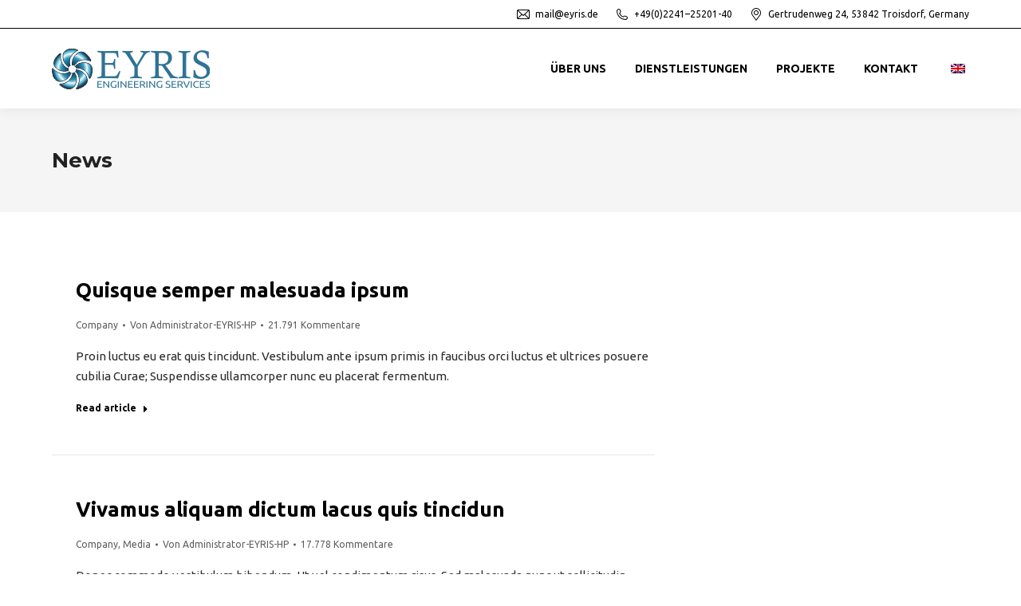

--- FILE ---
content_type: text/html; charset=UTF-8
request_url: http://eyris.de/news/
body_size: 24544
content:
<!DOCTYPE html>
<!--[if !(IE 6) | !(IE 7) | !(IE 8)  ]><!-->
<html lang="de" class="no-js">
<!--<![endif]-->
<head>
	<meta charset="UTF-8" />
		<meta name="viewport" content="width=device-width, initial-scale=1, maximum-scale=1, user-scalable=0">
		<meta name="theme-color" content="#000000"/>	<link rel="profile" href="https://gmpg.org/xfn/11" />
	        <script type="text/javascript">
            if (/Android|webOS|iPhone|iPad|iPod|BlackBerry|IEMobile|Opera Mini/i.test(navigator.userAgent)) {
                var originalAddEventListener = EventTarget.prototype.addEventListener,
                    oldWidth = window.innerWidth;

                EventTarget.prototype.addEventListener = function (eventName, eventHandler, useCapture) {
                    if (eventName === "resize") {
                        originalAddEventListener.call(this, eventName, function (event) {
                            if (oldWidth === window.innerWidth) {
                                return;
                            }
                            oldWidth = window.innerWidth;
                            if (eventHandler.handleEvent) {
                                eventHandler.handleEvent.call(this, event);
                            }
                            else {
                                eventHandler.call(this, event);
                            };
                        }, useCapture);
                    }
                    else {
                        originalAddEventListener.call(this, eventName, eventHandler, useCapture);
                    };
                };
            };
        </script>
		<title>News &#8211; EYRIS</title>
<meta name='robots' content='max-image-preview:large' />
<link rel='dns-prefetch' href='//fonts.googleapis.com' />
<link rel="alternate" type="application/rss+xml" title="EYRIS &raquo; Feed" href="http://eyris.de/feed/" />
<link rel="alternate" type="application/rss+xml" title="EYRIS &raquo; Kommentar-Feed" href="http://eyris.de/comments/feed/" />
<script type="text/javascript">
window._wpemojiSettings = {"baseUrl":"https:\/\/s.w.org\/images\/core\/emoji\/14.0.0\/72x72\/","ext":".png","svgUrl":"https:\/\/s.w.org\/images\/core\/emoji\/14.0.0\/svg\/","svgExt":".svg","source":{"concatemoji":"http:\/\/eyris.de\/wp-includes\/js\/wp-emoji-release.min.js?ver=b79f2b55cd5bdf1dab27e20e173a0946"}};
/*! This file is auto-generated */
!function(e,a,t){var n,r,o,i=a.createElement("canvas"),p=i.getContext&&i.getContext("2d");function s(e,t){var a=String.fromCharCode,e=(p.clearRect(0,0,i.width,i.height),p.fillText(a.apply(this,e),0,0),i.toDataURL());return p.clearRect(0,0,i.width,i.height),p.fillText(a.apply(this,t),0,0),e===i.toDataURL()}function c(e){var t=a.createElement("script");t.src=e,t.defer=t.type="text/javascript",a.getElementsByTagName("head")[0].appendChild(t)}for(o=Array("flag","emoji"),t.supports={everything:!0,everythingExceptFlag:!0},r=0;r<o.length;r++)t.supports[o[r]]=function(e){if(p&&p.fillText)switch(p.textBaseline="top",p.font="600 32px Arial",e){case"flag":return s([127987,65039,8205,9895,65039],[127987,65039,8203,9895,65039])?!1:!s([55356,56826,55356,56819],[55356,56826,8203,55356,56819])&&!s([55356,57332,56128,56423,56128,56418,56128,56421,56128,56430,56128,56423,56128,56447],[55356,57332,8203,56128,56423,8203,56128,56418,8203,56128,56421,8203,56128,56430,8203,56128,56423,8203,56128,56447]);case"emoji":return!s([129777,127995,8205,129778,127999],[129777,127995,8203,129778,127999])}return!1}(o[r]),t.supports.everything=t.supports.everything&&t.supports[o[r]],"flag"!==o[r]&&(t.supports.everythingExceptFlag=t.supports.everythingExceptFlag&&t.supports[o[r]]);t.supports.everythingExceptFlag=t.supports.everythingExceptFlag&&!t.supports.flag,t.DOMReady=!1,t.readyCallback=function(){t.DOMReady=!0},t.supports.everything||(n=function(){t.readyCallback()},a.addEventListener?(a.addEventListener("DOMContentLoaded",n,!1),e.addEventListener("load",n,!1)):(e.attachEvent("onload",n),a.attachEvent("onreadystatechange",function(){"complete"===a.readyState&&t.readyCallback()})),(e=t.source||{}).concatemoji?c(e.concatemoji):e.wpemoji&&e.twemoji&&(c(e.twemoji),c(e.wpemoji)))}(window,document,window._wpemojiSettings);
</script>
<style type="text/css">
img.wp-smiley,
img.emoji {
	display: inline !important;
	border: none !important;
	box-shadow: none !important;
	height: 1em !important;
	width: 1em !important;
	margin: 0 0.07em !important;
	vertical-align: -0.1em !important;
	background: none !important;
	padding: 0 !important;
}
</style>
	<link rel='stylesheet' id='wp-block-library-css' href='http://eyris.de/wp-includes/css/dist/block-library/style.min.css?ver=b79f2b55cd5bdf1dab27e20e173a0946' type='text/css' media='all' />
<style id='wp-block-library-theme-inline-css' type='text/css'>
.wp-block-audio figcaption{color:#555;font-size:13px;text-align:center}.is-dark-theme .wp-block-audio figcaption{color:hsla(0,0%,100%,.65)}.wp-block-audio{margin:0 0 1em}.wp-block-code{border:1px solid #ccc;border-radius:4px;font-family:Menlo,Consolas,monaco,monospace;padding:.8em 1em}.wp-block-embed figcaption{color:#555;font-size:13px;text-align:center}.is-dark-theme .wp-block-embed figcaption{color:hsla(0,0%,100%,.65)}.wp-block-embed{margin:0 0 1em}.blocks-gallery-caption{color:#555;font-size:13px;text-align:center}.is-dark-theme .blocks-gallery-caption{color:hsla(0,0%,100%,.65)}.wp-block-image figcaption{color:#555;font-size:13px;text-align:center}.is-dark-theme .wp-block-image figcaption{color:hsla(0,0%,100%,.65)}.wp-block-image{margin:0 0 1em}.wp-block-pullquote{border-top:4px solid;border-bottom:4px solid;margin-bottom:1.75em;color:currentColor}.wp-block-pullquote__citation,.wp-block-pullquote cite,.wp-block-pullquote footer{color:currentColor;text-transform:uppercase;font-size:.8125em;font-style:normal}.wp-block-quote{border-left:.25em solid;margin:0 0 1.75em;padding-left:1em}.wp-block-quote cite,.wp-block-quote footer{color:currentColor;font-size:.8125em;position:relative;font-style:normal}.wp-block-quote.has-text-align-right{border-left:none;border-right:.25em solid;padding-left:0;padding-right:1em}.wp-block-quote.has-text-align-center{border:none;padding-left:0}.wp-block-quote.is-large,.wp-block-quote.is-style-large,.wp-block-quote.is-style-plain{border:none}.wp-block-search .wp-block-search__label{font-weight:700}.wp-block-search__button{border:1px solid #ccc;padding:.375em .625em}:where(.wp-block-group.has-background){padding:1.25em 2.375em}.wp-block-separator.has-css-opacity{opacity:.4}.wp-block-separator{border:none;border-bottom:2px solid;margin-left:auto;margin-right:auto}.wp-block-separator.has-alpha-channel-opacity{opacity:1}.wp-block-separator:not(.is-style-wide):not(.is-style-dots){width:100px}.wp-block-separator.has-background:not(.is-style-dots){border-bottom:none;height:1px}.wp-block-separator.has-background:not(.is-style-wide):not(.is-style-dots){height:2px}.wp-block-table{margin:"0 0 1em 0"}.wp-block-table thead{border-bottom:3px solid}.wp-block-table tfoot{border-top:3px solid}.wp-block-table td,.wp-block-table th{word-break:normal}.wp-block-table figcaption{color:#555;font-size:13px;text-align:center}.is-dark-theme .wp-block-table figcaption{color:hsla(0,0%,100%,.65)}.wp-block-video figcaption{color:#555;font-size:13px;text-align:center}.is-dark-theme .wp-block-video figcaption{color:hsla(0,0%,100%,.65)}.wp-block-video{margin:0 0 1em}.wp-block-template-part.has-background{padding:1.25em 2.375em;margin-top:0;margin-bottom:0}
</style>
<link rel='stylesheet' id='classic-theme-styles-css' href='http://eyris.de/wp-includes/css/classic-themes.min.css?ver=1' type='text/css' media='all' />
<style id='global-styles-inline-css' type='text/css'>
body{--wp--preset--color--black: #000000;--wp--preset--color--cyan-bluish-gray: #abb8c3;--wp--preset--color--white: #FFF;--wp--preset--color--pale-pink: #f78da7;--wp--preset--color--vivid-red: #cf2e2e;--wp--preset--color--luminous-vivid-orange: #ff6900;--wp--preset--color--luminous-vivid-amber: #fcb900;--wp--preset--color--light-green-cyan: #7bdcb5;--wp--preset--color--vivid-green-cyan: #00d084;--wp--preset--color--pale-cyan-blue: #8ed1fc;--wp--preset--color--vivid-cyan-blue: #0693e3;--wp--preset--color--vivid-purple: #9b51e0;--wp--preset--color--accent: #000000;--wp--preset--color--dark-gray: #111;--wp--preset--color--light-gray: #767676;--wp--preset--gradient--vivid-cyan-blue-to-vivid-purple: linear-gradient(135deg,rgba(6,147,227,1) 0%,rgb(155,81,224) 100%);--wp--preset--gradient--light-green-cyan-to-vivid-green-cyan: linear-gradient(135deg,rgb(122,220,180) 0%,rgb(0,208,130) 100%);--wp--preset--gradient--luminous-vivid-amber-to-luminous-vivid-orange: linear-gradient(135deg,rgba(252,185,0,1) 0%,rgba(255,105,0,1) 100%);--wp--preset--gradient--luminous-vivid-orange-to-vivid-red: linear-gradient(135deg,rgba(255,105,0,1) 0%,rgb(207,46,46) 100%);--wp--preset--gradient--very-light-gray-to-cyan-bluish-gray: linear-gradient(135deg,rgb(238,238,238) 0%,rgb(169,184,195) 100%);--wp--preset--gradient--cool-to-warm-spectrum: linear-gradient(135deg,rgb(74,234,220) 0%,rgb(151,120,209) 20%,rgb(207,42,186) 40%,rgb(238,44,130) 60%,rgb(251,105,98) 80%,rgb(254,248,76) 100%);--wp--preset--gradient--blush-light-purple: linear-gradient(135deg,rgb(255,206,236) 0%,rgb(152,150,240) 100%);--wp--preset--gradient--blush-bordeaux: linear-gradient(135deg,rgb(254,205,165) 0%,rgb(254,45,45) 50%,rgb(107,0,62) 100%);--wp--preset--gradient--luminous-dusk: linear-gradient(135deg,rgb(255,203,112) 0%,rgb(199,81,192) 50%,rgb(65,88,208) 100%);--wp--preset--gradient--pale-ocean: linear-gradient(135deg,rgb(255,245,203) 0%,rgb(182,227,212) 50%,rgb(51,167,181) 100%);--wp--preset--gradient--electric-grass: linear-gradient(135deg,rgb(202,248,128) 0%,rgb(113,206,126) 100%);--wp--preset--gradient--midnight: linear-gradient(135deg,rgb(2,3,129) 0%,rgb(40,116,252) 100%);--wp--preset--duotone--dark-grayscale: url('#wp-duotone-dark-grayscale');--wp--preset--duotone--grayscale: url('#wp-duotone-grayscale');--wp--preset--duotone--purple-yellow: url('#wp-duotone-purple-yellow');--wp--preset--duotone--blue-red: url('#wp-duotone-blue-red');--wp--preset--duotone--midnight: url('#wp-duotone-midnight');--wp--preset--duotone--magenta-yellow: url('#wp-duotone-magenta-yellow');--wp--preset--duotone--purple-green: url('#wp-duotone-purple-green');--wp--preset--duotone--blue-orange: url('#wp-duotone-blue-orange');--wp--preset--font-size--small: 13px;--wp--preset--font-size--medium: 20px;--wp--preset--font-size--large: 36px;--wp--preset--font-size--x-large: 42px;--wp--preset--spacing--20: 0.44rem;--wp--preset--spacing--30: 0.67rem;--wp--preset--spacing--40: 1rem;--wp--preset--spacing--50: 1.5rem;--wp--preset--spacing--60: 2.25rem;--wp--preset--spacing--70: 3.38rem;--wp--preset--spacing--80: 5.06rem;}:where(.is-layout-flex){gap: 0.5em;}body .is-layout-flow > .alignleft{float: left;margin-inline-start: 0;margin-inline-end: 2em;}body .is-layout-flow > .alignright{float: right;margin-inline-start: 2em;margin-inline-end: 0;}body .is-layout-flow > .aligncenter{margin-left: auto !important;margin-right: auto !important;}body .is-layout-constrained > .alignleft{float: left;margin-inline-start: 0;margin-inline-end: 2em;}body .is-layout-constrained > .alignright{float: right;margin-inline-start: 2em;margin-inline-end: 0;}body .is-layout-constrained > .aligncenter{margin-left: auto !important;margin-right: auto !important;}body .is-layout-constrained > :where(:not(.alignleft):not(.alignright):not(.alignfull)){max-width: var(--wp--style--global--content-size);margin-left: auto !important;margin-right: auto !important;}body .is-layout-constrained > .alignwide{max-width: var(--wp--style--global--wide-size);}body .is-layout-flex{display: flex;}body .is-layout-flex{flex-wrap: wrap;align-items: center;}body .is-layout-flex > *{margin: 0;}:where(.wp-block-columns.is-layout-flex){gap: 2em;}.has-black-color{color: var(--wp--preset--color--black) !important;}.has-cyan-bluish-gray-color{color: var(--wp--preset--color--cyan-bluish-gray) !important;}.has-white-color{color: var(--wp--preset--color--white) !important;}.has-pale-pink-color{color: var(--wp--preset--color--pale-pink) !important;}.has-vivid-red-color{color: var(--wp--preset--color--vivid-red) !important;}.has-luminous-vivid-orange-color{color: var(--wp--preset--color--luminous-vivid-orange) !important;}.has-luminous-vivid-amber-color{color: var(--wp--preset--color--luminous-vivid-amber) !important;}.has-light-green-cyan-color{color: var(--wp--preset--color--light-green-cyan) !important;}.has-vivid-green-cyan-color{color: var(--wp--preset--color--vivid-green-cyan) !important;}.has-pale-cyan-blue-color{color: var(--wp--preset--color--pale-cyan-blue) !important;}.has-vivid-cyan-blue-color{color: var(--wp--preset--color--vivid-cyan-blue) !important;}.has-vivid-purple-color{color: var(--wp--preset--color--vivid-purple) !important;}.has-black-background-color{background-color: var(--wp--preset--color--black) !important;}.has-cyan-bluish-gray-background-color{background-color: var(--wp--preset--color--cyan-bluish-gray) !important;}.has-white-background-color{background-color: var(--wp--preset--color--white) !important;}.has-pale-pink-background-color{background-color: var(--wp--preset--color--pale-pink) !important;}.has-vivid-red-background-color{background-color: var(--wp--preset--color--vivid-red) !important;}.has-luminous-vivid-orange-background-color{background-color: var(--wp--preset--color--luminous-vivid-orange) !important;}.has-luminous-vivid-amber-background-color{background-color: var(--wp--preset--color--luminous-vivid-amber) !important;}.has-light-green-cyan-background-color{background-color: var(--wp--preset--color--light-green-cyan) !important;}.has-vivid-green-cyan-background-color{background-color: var(--wp--preset--color--vivid-green-cyan) !important;}.has-pale-cyan-blue-background-color{background-color: var(--wp--preset--color--pale-cyan-blue) !important;}.has-vivid-cyan-blue-background-color{background-color: var(--wp--preset--color--vivid-cyan-blue) !important;}.has-vivid-purple-background-color{background-color: var(--wp--preset--color--vivid-purple) !important;}.has-black-border-color{border-color: var(--wp--preset--color--black) !important;}.has-cyan-bluish-gray-border-color{border-color: var(--wp--preset--color--cyan-bluish-gray) !important;}.has-white-border-color{border-color: var(--wp--preset--color--white) !important;}.has-pale-pink-border-color{border-color: var(--wp--preset--color--pale-pink) !important;}.has-vivid-red-border-color{border-color: var(--wp--preset--color--vivid-red) !important;}.has-luminous-vivid-orange-border-color{border-color: var(--wp--preset--color--luminous-vivid-orange) !important;}.has-luminous-vivid-amber-border-color{border-color: var(--wp--preset--color--luminous-vivid-amber) !important;}.has-light-green-cyan-border-color{border-color: var(--wp--preset--color--light-green-cyan) !important;}.has-vivid-green-cyan-border-color{border-color: var(--wp--preset--color--vivid-green-cyan) !important;}.has-pale-cyan-blue-border-color{border-color: var(--wp--preset--color--pale-cyan-blue) !important;}.has-vivid-cyan-blue-border-color{border-color: var(--wp--preset--color--vivid-cyan-blue) !important;}.has-vivid-purple-border-color{border-color: var(--wp--preset--color--vivid-purple) !important;}.has-vivid-cyan-blue-to-vivid-purple-gradient-background{background: var(--wp--preset--gradient--vivid-cyan-blue-to-vivid-purple) !important;}.has-light-green-cyan-to-vivid-green-cyan-gradient-background{background: var(--wp--preset--gradient--light-green-cyan-to-vivid-green-cyan) !important;}.has-luminous-vivid-amber-to-luminous-vivid-orange-gradient-background{background: var(--wp--preset--gradient--luminous-vivid-amber-to-luminous-vivid-orange) !important;}.has-luminous-vivid-orange-to-vivid-red-gradient-background{background: var(--wp--preset--gradient--luminous-vivid-orange-to-vivid-red) !important;}.has-very-light-gray-to-cyan-bluish-gray-gradient-background{background: var(--wp--preset--gradient--very-light-gray-to-cyan-bluish-gray) !important;}.has-cool-to-warm-spectrum-gradient-background{background: var(--wp--preset--gradient--cool-to-warm-spectrum) !important;}.has-blush-light-purple-gradient-background{background: var(--wp--preset--gradient--blush-light-purple) !important;}.has-blush-bordeaux-gradient-background{background: var(--wp--preset--gradient--blush-bordeaux) !important;}.has-luminous-dusk-gradient-background{background: var(--wp--preset--gradient--luminous-dusk) !important;}.has-pale-ocean-gradient-background{background: var(--wp--preset--gradient--pale-ocean) !important;}.has-electric-grass-gradient-background{background: var(--wp--preset--gradient--electric-grass) !important;}.has-midnight-gradient-background{background: var(--wp--preset--gradient--midnight) !important;}.has-small-font-size{font-size: var(--wp--preset--font-size--small) !important;}.has-medium-font-size{font-size: var(--wp--preset--font-size--medium) !important;}.has-large-font-size{font-size: var(--wp--preset--font-size--large) !important;}.has-x-large-font-size{font-size: var(--wp--preset--font-size--x-large) !important;}
.wp-block-navigation a:where(:not(.wp-element-button)){color: inherit;}
:where(.wp-block-columns.is-layout-flex){gap: 2em;}
.wp-block-pullquote{font-size: 1.5em;line-height: 1.6;}
</style>
<link rel='stylesheet' id='trp-language-switcher-style-css' href='http://eyris.de/wp-content/plugins/translatepress-multilingual/assets/css/trp-language-switcher.css?ver=2.4.5' type='text/css' media='all' />
<link rel='stylesheet' id='the7-font-css' href='http://eyris.de/wp-content/themes/dt-the7/fonts/icomoon-the7-font/icomoon-the7-font.min.css?ver=11.3.0' type='text/css' media='all' />
<link rel='stylesheet' id='the7-awesome-fonts-css' href='http://eyris.de/wp-content/themes/dt-the7/fonts/FontAwesome/css/all.min.css?ver=11.3.0' type='text/css' media='all' />
<link rel='stylesheet' id='the7-icomoon-material-24x24-css' href='http://eyris.de/wp-content/uploads/smile_fonts/icomoon-material-24x24/icomoon-material-24x24.css?ver=b79f2b55cd5bdf1dab27e20e173a0946' type='text/css' media='all' />
<link rel='stylesheet' id='the7-icomoon-free-social-contact-16x16-css' href='http://eyris.de/wp-content/uploads/smile_fonts/icomoon-free-social-contact-16x16/icomoon-free-social-contact-16x16.css?ver=b79f2b55cd5bdf1dab27e20e173a0946' type='text/css' media='all' />
<link rel='stylesheet' id='js_composer_front-css' href='http://eyris.de/wp-content/plugins/js_composer/assets/css/js_composer.min.css?ver=6.10.0' type='text/css' media='all' />
<link rel='stylesheet' id='dt-web-fonts-css' href='https://fonts.googleapis.com/css?family=Ubuntu:400,500,600,700,bold%7CRaleway:400,600,700%7CRoboto:400,600,700%7CMontserrat:400,600,700%7COpen+Sans:400,600,700' type='text/css' media='all' />
<link rel='stylesheet' id='dt-main-css' href='http://eyris.de/wp-content/themes/dt-the7/css/main.min.css?ver=11.3.0' type='text/css' media='all' />
<style id='dt-main-inline-css' type='text/css'>
body #load {
  display: block;
  height: 100%;
  overflow: hidden;
  position: fixed;
  width: 100%;
  z-index: 9901;
  opacity: 1;
  visibility: visible;
  transition: all .35s ease-out;
}
.load-wrap {
  width: 100%;
  height: 100%;
  background-position: center center;
  background-repeat: no-repeat;
  text-align: center;
  display: -ms-flexbox;
  display: -ms-flex;
  display: flex;
  -ms-align-items: center;
  -ms-flex-align: center;
  align-items: center;
  -ms-flex-flow: column wrap;
  flex-flow: column wrap;
  -ms-flex-pack: center;
  -ms-justify-content: center;
  justify-content: center;
}
.load-wrap > svg {
  position: absolute;
  top: 50%;
  left: 50%;
  transform: translate(-50%,-50%);
}
#load {
  background: var(--the7-elementor-beautiful-loading-bg,#ffffff);
  --the7-beautiful-spinner-color2: var(--the7-beautiful-spinner-color,#000000);
}

</style>
<link rel='stylesheet' id='the7-custom-scrollbar-css' href='http://eyris.de/wp-content/themes/dt-the7/lib/custom-scrollbar/custom-scrollbar.min.css?ver=11.3.0' type='text/css' media='all' />
<link rel='stylesheet' id='the7-wpbakery-css' href='http://eyris.de/wp-content/themes/dt-the7/css/wpbakery.min.css?ver=11.3.0' type='text/css' media='all' />
<link rel='stylesheet' id='the7-core-css' href='http://eyris.de/wp-content/plugins/dt-the7-core/assets/css/post-type.min.css?ver=2.7.12' type='text/css' media='all' />
<link rel='stylesheet' id='the7-css-vars-css' href='http://eyris.de/wp-content/uploads/the7-css/css-vars.css?ver=1d6a7db431ec' type='text/css' media='all' />
<link rel='stylesheet' id='dt-custom-css' href='http://eyris.de/wp-content/uploads/the7-css/custom.css?ver=1d6a7db431ec' type='text/css' media='all' />
<link rel='stylesheet' id='dt-media-css' href='http://eyris.de/wp-content/uploads/the7-css/media.css?ver=1d6a7db431ec' type='text/css' media='all' />
<link rel='stylesheet' id='the7-mega-menu-css' href='http://eyris.de/wp-content/uploads/the7-css/mega-menu.css?ver=1d6a7db431ec' type='text/css' media='all' />
<link rel='stylesheet' id='the7-elements-albums-portfolio-css' href='http://eyris.de/wp-content/uploads/the7-css/the7-elements-albums-portfolio.css?ver=1d6a7db431ec' type='text/css' media='all' />
<link rel='stylesheet' id='the7-elements-css' href='http://eyris.de/wp-content/uploads/the7-css/post-type-dynamic.css?ver=1d6a7db431ec' type='text/css' media='all' />
<link rel='stylesheet' id='style-css' href='http://eyris.de/wp-content/themes/dt-the7/style.css?ver=11.3.0' type='text/css' media='all' />
<script type='text/javascript' src='http://eyris.de/wp-includes/js/jquery/jquery.min.js?ver=3.6.1' id='jquery-core-js'></script>
<script type='text/javascript' src='http://eyris.de/wp-includes/js/jquery/jquery-migrate.min.js?ver=3.3.2' id='jquery-migrate-js'></script>
<script type='text/javascript' src='http://eyris.de/wp-content/plugins/1and1-wordpress-assistant/js/cookies.js?ver=b79f2b55cd5bdf1dab27e20e173a0946' id='1and1-wp-cookies-js'></script>
<script type='text/javascript' id='dt-above-fold-js-extra'>
/* <![CDATA[ */
var dtLocal = {"themeUrl":"http:\/\/eyris.de\/wp-content\/themes\/dt-the7","passText":"Um diesen gesch\u00fctzten Eintrag anzusehen, geben Sie bitte das Passwort ein:","moreButtonText":{"loading":"Lade...","loadMore":"Mehr laden"},"postID":"305","ajaxurl":"http:\/\/eyris.de\/wp-admin\/admin-ajax.php","REST":{"baseUrl":"http:\/\/eyris.de\/wp-json\/the7\/v1","endpoints":{"sendMail":"\/send-mail"}},"contactMessages":{"required":"One or more fields have an error. Please check and try again.","terms":"Please accept the privacy policy.","fillTheCaptchaError":"Please, fill the captcha."},"captchaSiteKey":"","ajaxNonce":"5c2f12af12","pageData":{"type":"page","template":"page","layout":null},"themeSettings":{"smoothScroll":"off","lazyLoading":false,"desktopHeader":{"height":100},"ToggleCaptionEnabled":"disabled","ToggleCaption":"Navigation","floatingHeader":{"showAfter":140,"showMenu":true,"height":70,"logo":{"showLogo":true,"html":"<img class=\" preload-me\" src=\"http:\/\/eyris.de\/wp-content\/uploads\/2020\/11\/EYRISbest.png\" srcset=\"http:\/\/eyris.de\/wp-content\/uploads\/2020\/11\/EYRISbest.png 198w, http:\/\/eyris.de\/wp-content\/uploads\/2020\/11\/EYRIS-1.png 250w\" width=\"198\" height=\"51\"   sizes=\"198px\" alt=\"EYRIS\" \/>","url":"http:\/\/eyris.de\/"}},"topLine":{"floatingTopLine":{"logo":{"showLogo":false,"html":""}}},"mobileHeader":{"firstSwitchPoint":992,"secondSwitchPoint":778,"firstSwitchPointHeight":60,"secondSwitchPointHeight":60,"mobileToggleCaptionEnabled":"disabled","mobileToggleCaption":"Menu"},"stickyMobileHeaderFirstSwitch":{"logo":{"html":"<img class=\" preload-me\" src=\"http:\/\/eyris.de\/wp-content\/uploads\/2020\/11\/EYRISbest.png\" srcset=\"http:\/\/eyris.de\/wp-content\/uploads\/2020\/11\/EYRISbest.png 198w, http:\/\/eyris.de\/wp-content\/uploads\/2020\/11\/EYRIS-1.png 250w\" width=\"198\" height=\"51\"   sizes=\"198px\" alt=\"EYRIS\" \/>"}},"stickyMobileHeaderSecondSwitch":{"logo":{"html":"<img class=\" preload-me\" src=\"http:\/\/eyris.de\/wp-content\/uploads\/2020\/11\/EYRISbest.png\" srcset=\"http:\/\/eyris.de\/wp-content\/uploads\/2020\/11\/EYRISbest.png 198w, http:\/\/eyris.de\/wp-content\/uploads\/2020\/11\/EYRIS-1.png 250w\" width=\"198\" height=\"51\"   sizes=\"198px\" alt=\"EYRIS\" \/>"}},"sidebar":{"switchPoint":990},"boxedWidth":"1280px"},"VCMobileScreenWidth":"778"};
var dtShare = {"shareButtonText":{"facebook":"Share on Facebook","twitter":"Tweet","pinterest":"Pin it","linkedin":"Share on Linkedin","whatsapp":"Share on Whatsapp"},"overlayOpacity":"85"};
/* ]]> */
</script>
<script type='text/javascript' src='http://eyris.de/wp-content/themes/dt-the7/js/above-the-fold.min.js?ver=11.3.0' id='dt-above-fold-js'></script>
<link rel="https://api.w.org/" href="http://eyris.de/wp-json/" /><link rel="alternate" type="application/json" href="http://eyris.de/wp-json/wp/v2/pages/305" /><link rel="EditURI" type="application/rsd+xml" title="RSD" href="http://eyris.de/xmlrpc.php?rsd" />
<link rel="wlwmanifest" type="application/wlwmanifest+xml" href="http://eyris.de/wp-includes/wlwmanifest.xml" />

<link rel="canonical" href="http://eyris.de/news/" />
<link rel='shortlink' href='http://eyris.de/?p=305' />
<link rel="alternate" type="application/json+oembed" href="http://eyris.de/wp-json/oembed/1.0/embed?url=http%3A%2F%2Feyris.de%2Fnews%2F" />
<link rel="alternate" type="text/xml+oembed" href="http://eyris.de/wp-json/oembed/1.0/embed?url=http%3A%2F%2Feyris.de%2Fnews%2F&#038;format=xml" />
<link rel="alternate" hreflang="de-DE" href="http://eyris.de/news/"/>
<link rel="alternate" hreflang="en-GB" href="http://eyris.de/en/news/"/>
<link rel="alternate" hreflang="de" href="http://eyris.de/news/"/>
<link rel="alternate" hreflang="en" href="http://eyris.de/en/news/"/>
<link rel="alternate" hreflang="x-default" href="http://eyris.de/news/"/>
<meta property="og:site_name" content="EYRIS" />
<meta property="og:title" content="News" />
<meta property="og:url" content="http://eyris.de/news/" />
<meta property="og:type" content="article" />
<meta name="generator" content="Powered by WPBakery Page Builder - drag and drop page builder for WordPress."/>
<meta name="generator" content="Powered by Slider Revolution 6.6.5 - responsive, Mobile-Friendly Slider Plugin for WordPress with comfortable drag and drop interface." />
<script type="text/javascript" id="the7-loader-script">
document.addEventListener("DOMContentLoaded", function(event) {
	var load = document.getElementById("load");
	if(!load.classList.contains('loader-removed')){
		var removeLoading = setTimeout(function() {
			load.className += " loader-removed";
		}, 300);
	}
});
</script>
		<link rel="icon" href="http://eyris.de/wp-content/uploads/2020/11/EYRISfavicon.png" type="image/png" sizes="16x16"/><script>function setREVStartSize(e){
			//window.requestAnimationFrame(function() {
				window.RSIW = window.RSIW===undefined ? window.innerWidth : window.RSIW;
				window.RSIH = window.RSIH===undefined ? window.innerHeight : window.RSIH;
				try {
					var pw = document.getElementById(e.c).parentNode.offsetWidth,
						newh;
					pw = pw===0 || isNaN(pw) || (e.l=="fullwidth" || e.layout=="fullwidth") ? window.RSIW : pw;
					e.tabw = e.tabw===undefined ? 0 : parseInt(e.tabw);
					e.thumbw = e.thumbw===undefined ? 0 : parseInt(e.thumbw);
					e.tabh = e.tabh===undefined ? 0 : parseInt(e.tabh);
					e.thumbh = e.thumbh===undefined ? 0 : parseInt(e.thumbh);
					e.tabhide = e.tabhide===undefined ? 0 : parseInt(e.tabhide);
					e.thumbhide = e.thumbhide===undefined ? 0 : parseInt(e.thumbhide);
					e.mh = e.mh===undefined || e.mh=="" || e.mh==="auto" ? 0 : parseInt(e.mh,0);
					if(e.layout==="fullscreen" || e.l==="fullscreen")
						newh = Math.max(e.mh,window.RSIH);
					else{
						e.gw = Array.isArray(e.gw) ? e.gw : [e.gw];
						for (var i in e.rl) if (e.gw[i]===undefined || e.gw[i]===0) e.gw[i] = e.gw[i-1];
						e.gh = e.el===undefined || e.el==="" || (Array.isArray(e.el) && e.el.length==0)? e.gh : e.el;
						e.gh = Array.isArray(e.gh) ? e.gh : [e.gh];
						for (var i in e.rl) if (e.gh[i]===undefined || e.gh[i]===0) e.gh[i] = e.gh[i-1];
											
						var nl = new Array(e.rl.length),
							ix = 0,
							sl;
						e.tabw = e.tabhide>=pw ? 0 : e.tabw;
						e.thumbw = e.thumbhide>=pw ? 0 : e.thumbw;
						e.tabh = e.tabhide>=pw ? 0 : e.tabh;
						e.thumbh = e.thumbhide>=pw ? 0 : e.thumbh;
						for (var i in e.rl) nl[i] = e.rl[i]<window.RSIW ? 0 : e.rl[i];
						sl = nl[0];
						for (var i in nl) if (sl>nl[i] && nl[i]>0) { sl = nl[i]; ix=i;}
						var m = pw>(e.gw[ix]+e.tabw+e.thumbw) ? 1 : (pw-(e.tabw+e.thumbw)) / (e.gw[ix]);
						newh =  (e.gh[ix] * m) + (e.tabh + e.thumbh);
					}
					var el = document.getElementById(e.c);
					if (el!==null && el) el.style.height = newh+"px";
					el = document.getElementById(e.c+"_wrapper");
					if (el!==null && el) {
						el.style.height = newh+"px";
						el.style.display = "block";
					}
				} catch(e){
					console.log("Failure at Presize of Slider:" + e)
				}
			//});
		  };</script>
<noscript><style> .wpb_animate_when_almost_visible { opacity: 1; }</style></noscript></head>
<body id="the7-body" class="page-template-default page page-id-305 wp-embed-responsive the7-core-ver-2.7.12 translatepress-de_DE dt-responsive-on right-mobile-menu-close-icon ouside-menu-close-icon mobile-hamburger-close-bg-enable mobile-hamburger-close-bg-hover-enable  fade-medium-mobile-menu-close-icon fade-small-menu-close-icon srcset-enabled btn-flat accent-btn-color custom-btn-hover-color phantom-sticky phantom-shadow-decoration phantom-main-logo-on sticky-mobile-header top-header first-switch-logo-center first-switch-menu-right second-switch-logo-center second-switch-menu-right right-mobile-menu layzr-loading-on no-avatars popup-message-style the7-ver-11.3.0 dt-fa-compatibility wpb-js-composer js-comp-ver-6.10.0 vc_responsive">
<svg xmlns="http://www.w3.org/2000/svg" viewBox="0 0 0 0" width="0" height="0" focusable="false" role="none" style="visibility: hidden; position: absolute; left: -9999px; overflow: hidden;" ><defs><filter id="wp-duotone-dark-grayscale"><feColorMatrix color-interpolation-filters="sRGB" type="matrix" values=" .299 .587 .114 0 0 .299 .587 .114 0 0 .299 .587 .114 0 0 .299 .587 .114 0 0 " /><feComponentTransfer color-interpolation-filters="sRGB" ><feFuncR type="table" tableValues="0 0.49803921568627" /><feFuncG type="table" tableValues="0 0.49803921568627" /><feFuncB type="table" tableValues="0 0.49803921568627" /><feFuncA type="table" tableValues="1 1" /></feComponentTransfer><feComposite in2="SourceGraphic" operator="in" /></filter></defs></svg><svg xmlns="http://www.w3.org/2000/svg" viewBox="0 0 0 0" width="0" height="0" focusable="false" role="none" style="visibility: hidden; position: absolute; left: -9999px; overflow: hidden;" ><defs><filter id="wp-duotone-grayscale"><feColorMatrix color-interpolation-filters="sRGB" type="matrix" values=" .299 .587 .114 0 0 .299 .587 .114 0 0 .299 .587 .114 0 0 .299 .587 .114 0 0 " /><feComponentTransfer color-interpolation-filters="sRGB" ><feFuncR type="table" tableValues="0 1" /><feFuncG type="table" tableValues="0 1" /><feFuncB type="table" tableValues="0 1" /><feFuncA type="table" tableValues="1 1" /></feComponentTransfer><feComposite in2="SourceGraphic" operator="in" /></filter></defs></svg><svg xmlns="http://www.w3.org/2000/svg" viewBox="0 0 0 0" width="0" height="0" focusable="false" role="none" style="visibility: hidden; position: absolute; left: -9999px; overflow: hidden;" ><defs><filter id="wp-duotone-purple-yellow"><feColorMatrix color-interpolation-filters="sRGB" type="matrix" values=" .299 .587 .114 0 0 .299 .587 .114 0 0 .299 .587 .114 0 0 .299 .587 .114 0 0 " /><feComponentTransfer color-interpolation-filters="sRGB" ><feFuncR type="table" tableValues="0.54901960784314 0.98823529411765" /><feFuncG type="table" tableValues="0 1" /><feFuncB type="table" tableValues="0.71764705882353 0.25490196078431" /><feFuncA type="table" tableValues="1 1" /></feComponentTransfer><feComposite in2="SourceGraphic" operator="in" /></filter></defs></svg><svg xmlns="http://www.w3.org/2000/svg" viewBox="0 0 0 0" width="0" height="0" focusable="false" role="none" style="visibility: hidden; position: absolute; left: -9999px; overflow: hidden;" ><defs><filter id="wp-duotone-blue-red"><feColorMatrix color-interpolation-filters="sRGB" type="matrix" values=" .299 .587 .114 0 0 .299 .587 .114 0 0 .299 .587 .114 0 0 .299 .587 .114 0 0 " /><feComponentTransfer color-interpolation-filters="sRGB" ><feFuncR type="table" tableValues="0 1" /><feFuncG type="table" tableValues="0 0.27843137254902" /><feFuncB type="table" tableValues="0.5921568627451 0.27843137254902" /><feFuncA type="table" tableValues="1 1" /></feComponentTransfer><feComposite in2="SourceGraphic" operator="in" /></filter></defs></svg><svg xmlns="http://www.w3.org/2000/svg" viewBox="0 0 0 0" width="0" height="0" focusable="false" role="none" style="visibility: hidden; position: absolute; left: -9999px; overflow: hidden;" ><defs><filter id="wp-duotone-midnight"><feColorMatrix color-interpolation-filters="sRGB" type="matrix" values=" .299 .587 .114 0 0 .299 .587 .114 0 0 .299 .587 .114 0 0 .299 .587 .114 0 0 " /><feComponentTransfer color-interpolation-filters="sRGB" ><feFuncR type="table" tableValues="0 0" /><feFuncG type="table" tableValues="0 0.64705882352941" /><feFuncB type="table" tableValues="0 1" /><feFuncA type="table" tableValues="1 1" /></feComponentTransfer><feComposite in2="SourceGraphic" operator="in" /></filter></defs></svg><svg xmlns="http://www.w3.org/2000/svg" viewBox="0 0 0 0" width="0" height="0" focusable="false" role="none" style="visibility: hidden; position: absolute; left: -9999px; overflow: hidden;" ><defs><filter id="wp-duotone-magenta-yellow"><feColorMatrix color-interpolation-filters="sRGB" type="matrix" values=" .299 .587 .114 0 0 .299 .587 .114 0 0 .299 .587 .114 0 0 .299 .587 .114 0 0 " /><feComponentTransfer color-interpolation-filters="sRGB" ><feFuncR type="table" tableValues="0.78039215686275 1" /><feFuncG type="table" tableValues="0 0.94901960784314" /><feFuncB type="table" tableValues="0.35294117647059 0.47058823529412" /><feFuncA type="table" tableValues="1 1" /></feComponentTransfer><feComposite in2="SourceGraphic" operator="in" /></filter></defs></svg><svg xmlns="http://www.w3.org/2000/svg" viewBox="0 0 0 0" width="0" height="0" focusable="false" role="none" style="visibility: hidden; position: absolute; left: -9999px; overflow: hidden;" ><defs><filter id="wp-duotone-purple-green"><feColorMatrix color-interpolation-filters="sRGB" type="matrix" values=" .299 .587 .114 0 0 .299 .587 .114 0 0 .299 .587 .114 0 0 .299 .587 .114 0 0 " /><feComponentTransfer color-interpolation-filters="sRGB" ><feFuncR type="table" tableValues="0.65098039215686 0.40392156862745" /><feFuncG type="table" tableValues="0 1" /><feFuncB type="table" tableValues="0.44705882352941 0.4" /><feFuncA type="table" tableValues="1 1" /></feComponentTransfer><feComposite in2="SourceGraphic" operator="in" /></filter></defs></svg><svg xmlns="http://www.w3.org/2000/svg" viewBox="0 0 0 0" width="0" height="0" focusable="false" role="none" style="visibility: hidden; position: absolute; left: -9999px; overflow: hidden;" ><defs><filter id="wp-duotone-blue-orange"><feColorMatrix color-interpolation-filters="sRGB" type="matrix" values=" .299 .587 .114 0 0 .299 .587 .114 0 0 .299 .587 .114 0 0 .299 .587 .114 0 0 " /><feComponentTransfer color-interpolation-filters="sRGB" ><feFuncR type="table" tableValues="0.098039215686275 1" /><feFuncG type="table" tableValues="0 0.66274509803922" /><feFuncB type="table" tableValues="0.84705882352941 0.41960784313725" /><feFuncA type="table" tableValues="1 1" /></feComponentTransfer><feComposite in2="SourceGraphic" operator="in" /></filter></defs></svg><!-- The7 11.3.0 -->
<div id="load" class="ring-loader">
	<div class="load-wrap">
<style type="text/css">
    .the7-spinner {
        width: 72px;
        height: 72px;
        position: relative;
    }
    .the7-spinner > div {
        border-radius: 50%;
        width: 9px;
        left: 0;
        box-sizing: border-box;
        display: block;
        position: absolute;
        border: 9px solid #fff;
        width: 72px;
        height: 72px;
    }
    .the7-spinner-ring-bg{
        opacity: 0.25;
    }
    div.the7-spinner-ring {
        animation: spinner-animation 0.8s cubic-bezier(1, 1, 1, 1) infinite;
        border-color:var(--the7-beautiful-spinner-color2) transparent transparent transparent;
    }

    @keyframes spinner-animation{
        from{
            transform: rotate(0deg);
        }
        to {
            transform: rotate(360deg);
        }
    }
</style>

<div class="the7-spinner">
    <div class="the7-spinner-ring-bg"></div>
    <div class="the7-spinner-ring"></div>
</div></div>
</div>
<div id="page" >
	<a class="skip-link screen-reader-text" href="#content">Zum Inhalt springen</a>

<div class="masthead inline-header right widgets shadow-decoration shadow-mobile-header-decoration medium-mobile-menu-icon mobile-menu-icon-bg-on mobile-menu-icon-hover-bg-on show-sub-menu-on-hover"  role="banner">

	<div class="top-bar full-width-line top-bar-line-hide">
	<div class="top-bar-bg" ></div>
	<div class="mini-widgets left-widgets"></div><div class="right-widgets mini-widgets"><a href="mailto:mail@eyris.de" class="mini-contacts email show-on-desktop in-top-bar-left in-top-bar"><i class="fa-fw the7-mw-icon-mail"></i>mail@eyris.de</a><a href="tel:+49022412520140" class="mini-contacts phone show-on-desktop in-top-bar-left in-top-bar"><i class="fa-fw the7-mw-icon-phone"></i>+49(0)2241–25201-40</a><a href="https://goo.gl/maps/6MDA2b4wQwYfpE7G6" class="mini-contacts address show-on-desktop hide-on-first-switch hide-on-second-switch"><i class="fa-fw icomoon-the7-font-the7-map-05"></i>Gertrudenweg 24, 53842 Troisdorf, Germany</a></div></div>

	<header class="header-bar">

		<div class="branding">
	<div id="site-title" class="assistive-text">EYRIS</div>
	<div id="site-description" class="assistive-text">Engineering Services GmbH</div>
	<a class="same-logo" href="http://eyris.de/"><img class=" preload-me" src="http://eyris.de/wp-content/uploads/2020/11/EYRISbest.png" srcset="http://eyris.de/wp-content/uploads/2020/11/EYRISbest.png 198w, http://eyris.de/wp-content/uploads/2020/11/EYRIS-1.png 250w" width="198" height="51"   sizes="198px" alt="EYRIS" /></a></div>

		<ul id="primary-menu" class="main-nav underline-decoration upwards-line gradient-hover outside-item-remove-margin"><li class="menu-item menu-item-type-custom menu-item-object-custom menu-item-home menu-item-3021 first depth-0"><a href='http://eyris.de/#about' data-level='1'><span class="menu-item-text"><span class="menu-text">ÜBER UNS</span></span></a></li> <li class="menu-item menu-item-type-custom menu-item-object-custom menu-item-home menu-item-3020 depth-0"><a href='http://eyris.de/#services' data-level='1'><span class="menu-item-text"><span class="menu-text">DIENSTLEISTUNGEN</span></span></a></li> <li class="menu-item menu-item-type-custom menu-item-object-custom menu-item-home menu-item-3019 depth-0"><a href='http://eyris.de/#projects' data-level='1'><span class="menu-item-text"><span class="menu-text">PROJEKTE</span></span></a></li> <li class="menu-item menu-item-type-custom menu-item-object-custom menu-item-home menu-item-3018 depth-0"><a href='http://eyris.de/#contact' data-level='1'><span class="menu-item-text"><span class="menu-text">KONTAKT</span></span></a></li> <li class="trp-language-switcher-container menu-item menu-item-type-post_type menu-item-object-language_switcher menu-item-3934 last depth-0"><a href='http://eyris.de/en/news/' data-level='1'><span class="menu-item-text"><span class="menu-text"><span data-no-translation><img class="trp-flag-image" src="http://eyris.de/wp-content/plugins/translatepress-multilingual/assets/images/flags/en_GB.png" width="18" height="12" alt="en_GB" title="English"></span></span></span></a></li> </ul>
		
	</header>

</div>
<div role="navigation" class="dt-mobile-header mobile-menu-show-divider">
	<div class="dt-close-mobile-menu-icon"><div class="close-line-wrap"><span class="close-line"></span><span class="close-line"></span><span class="close-line"></span></div></div>	<ul id="mobile-menu" class="mobile-main-nav">
		<li class="menu-item menu-item-type-custom menu-item-object-custom menu-item-home menu-item-3021 first depth-0"><a href='http://eyris.de/#about' data-level='1'><span class="menu-item-text"><span class="menu-text">ÜBER UNS</span></span></a></li> <li class="menu-item menu-item-type-custom menu-item-object-custom menu-item-home menu-item-3020 depth-0"><a href='http://eyris.de/#services' data-level='1'><span class="menu-item-text"><span class="menu-text">DIENSTLEISTUNGEN</span></span></a></li> <li class="menu-item menu-item-type-custom menu-item-object-custom menu-item-home menu-item-3019 depth-0"><a href='http://eyris.de/#projects' data-level='1'><span class="menu-item-text"><span class="menu-text">PROJEKTE</span></span></a></li> <li class="menu-item menu-item-type-custom menu-item-object-custom menu-item-home menu-item-3018 depth-0"><a href='http://eyris.de/#contact' data-level='1'><span class="menu-item-text"><span class="menu-text">KONTAKT</span></span></a></li> <li class="trp-language-switcher-container menu-item menu-item-type-post_type menu-item-object-language_switcher menu-item-3934 last depth-0"><a href='http://eyris.de/en/news/' data-level='1'><span class="menu-item-text"><span class="menu-text"><span data-no-translation><img class="trp-flag-image" src="http://eyris.de/wp-content/plugins/translatepress-multilingual/assets/images/flags/en_GB.png" width="18" height="12" alt="en_GB" title="English"></span></span></span></a></li> 	</ul>
	<div class='mobile-mini-widgets-in-menu'></div>
</div>

		<div class="page-title title-left solid-bg breadcrumbs-off breadcrumbs-mobile-off page-title-responsive-enabled">
			<div class="wf-wrap">

				<div class="page-title-head hgroup"><h1 >News</h1></div>			</div>
		</div>

		

<div id="main" class="sidebar-right sidebar-divider-off">

	
	<div class="main-gradient"></div>
	<div class="wf-wrap">
	<div class="wf-container-main">

	


	<div id="content" class="content" role="main">

		<section class="wpb-content-wrapper"><div class="vc_row wpb_row vc_row-fluid"><div class="wpb_column vc_column_container vc_col-sm-12"><div class="vc_column-inner"><div class="wpb_wrapper"><style type="text/css" data-type="the7_shortcodes-inline-css">.blog-shortcode.blog-list-shortcode-id-bd284c5fecdd12462f2d147a46013e98.dividers-on.classic-layout-list article {
  margin-top: 50px;
  padding-top: 0;
}
.blog-shortcode.blog-list-shortcode-id-bd284c5fecdd12462f2d147a46013e98.dividers-on.classic-layout-list article:first-of-type {
  margin-top: 0;
  padding-top: 0;
}
.blog-shortcode.blog-list-shortcode-id-bd284c5fecdd12462f2d147a46013e98.classic-layout-list.mode-list .post-thumbnail-wrap {
  width: 30%;
}
.blog-shortcode.blog-list-shortcode-id-bd284c5fecdd12462f2d147a46013e98.classic-layout-list.mode-list .post-entry-content {
  width: calc(100% - 30%);
}
.blog-shortcode.blog-list-shortcode-id-bd284c5fecdd12462f2d147a46013e98.classic-layout-list.mode-list .no-img .post-entry-content {
  width: 100%;
}
.blog-shortcode.blog-list-shortcode-id-bd284c5fecdd12462f2d147a46013e98 .filter-bg-decoration .filter-categories a.act {
  color: #fff;
}
.blog-shortcode.blog-list-shortcode-id-bd284c5fecdd12462f2d147a46013e98:not(.mode-masonry) article {
  margin-top: 50px;
}
.blog-shortcode.blog-list-shortcode-id-bd284c5fecdd12462f2d147a46013e98:not(.mode-masonry) article:first-of-type,
.blog-shortcode.blog-list-shortcode-id-bd284c5fecdd12462f2d147a46013e98:not(.mode-masonry) article.visible.first:not(.product) {
  margin-top: 0;
}
.blog-shortcode.blog-list-shortcode-id-bd284c5fecdd12462f2d147a46013e98.dividers-on:not(.mode-masonry) article {
  margin-top: 0;
  padding-top: 50px;
}
.blog-shortcode.blog-list-shortcode-id-bd284c5fecdd12462f2d147a46013e98.dividers-on:not(.mode-masonry) article:first-of-type,
.blog-shortcode.blog-list-shortcode-id-bd284c5fecdd12462f2d147a46013e98.dividers-on:not(.mode-masonry) article.visible.first:not(.product) {
  margin-top: 0;
  padding-top: 0;
}
.blog-shortcode.blog-list-shortcode-id-bd284c5fecdd12462f2d147a46013e98 .post-thumbnail-wrap {
  padding: 0px 0px 50px 0px;
}
.blog-shortcode.blog-list-shortcode-id-bd284c5fecdd12462f2d147a46013e98.enable-bg-rollover .post-thumbnail-rollover:after {
  background: -webkit-linear-gradient();
  background: linear-gradient();
}
.blog-shortcode.blog-list-shortcode-id-bd284c5fecdd12462f2d147a46013e98 .gallery-zoom-ico {
  width: 44px;
  height: 44px;
  line-height: 44px;
  border-radius: 100px;
  margin: -22px 0 0 -22px;
  border-width: 0px;
  color: #ffffff;
}
.bottom-overlap-layout-list.blog-shortcode.blog-list-shortcode-id-bd284c5fecdd12462f2d147a46013e98 .gallery-zoom-ico {
  margin-top: -22px;
}
.gradient-overlay-layout-list.blog-shortcode.blog-list-shortcode-id-bd284c5fecdd12462f2d147a46013e98 .gallery-zoom-ico,
.content-rollover-layout-list.blog-shortcode.blog-list-shortcode-id-bd284c5fecdd12462f2d147a46013e98 .gallery-zoom-ico {
  margin: 0 0 10px;
}
.content-align-center.gradient-overlay-layout-list.blog-shortcode.blog-list-shortcode-id-bd284c5fecdd12462f2d147a46013e98 .gallery-zoom-ico,
.content-align-center.content-rollover-layout-list.blog-shortcode.blog-list-shortcode-id-bd284c5fecdd12462f2d147a46013e98 .gallery-zoom-ico {
  margin: 0 auto 10px;
}
.dt-icon-bg-on.blog-shortcode.blog-list-shortcode-id-bd284c5fecdd12462f2d147a46013e98 .gallery-zoom-ico {
  background: rgba(255,255,255,0.3);
  box-shadow: none;
}
.blog-shortcode.blog-list-shortcode-id-bd284c5fecdd12462f2d147a46013e98 .gallery-zoom-ico > span,
.blog-shortcode.blog-list-shortcode-id-bd284c5fecdd12462f2d147a46013e98 .gallery-zoom-ico:before {
  font-size: 32px;
  line-height: 44px;
}
.blog-shortcode.blog-list-shortcode-id-bd284c5fecdd12462f2d147a46013e98 .gallery-zoom-ico > span,
.blog-shortcode.blog-list-shortcode-id-bd284c5fecdd12462f2d147a46013e98 .gallery-zoom-ico:before {
  color: #ffffff;
}
.blog-shortcode.blog-list-shortcode-id-bd284c5fecdd12462f2d147a46013e98 .fancy-date a {
  background: #ffffff;
  box-shadow: none;
}
.blog-shortcode.blog-list-shortcode-id-bd284c5fecdd12462f2d147a46013e98 .fancy-date a * {
  color: #2d2d2d;
}
.blog-shortcode.blog-list-shortcode-id-bd284c5fecdd12462f2d147a46013e98 .entry-title,
.blog-shortcode.blog-list-shortcode-id-bd284c5fecdd12462f2d147a46013e98.owl-carousel .entry-title {
  margin-bottom: 15px;
  font-weight: bold;
}
.blog-shortcode.blog-list-shortcode-id-bd284c5fecdd12462f2d147a46013e98 .entry-meta {
  margin-bottom: 15px;
}
.blog-shortcode.blog-list-shortcode-id-bd284c5fecdd12462f2d147a46013e98 .portfolio-categories {
  margin-bottom: 15px;
}
.blog-shortcode.blog-list-shortcode-id-bd284c5fecdd12462f2d147a46013e98 .entry-excerpt {
  margin-bottom: 10px;
}
.blog-shortcode.blog-list-shortcode-id-bd284c5fecdd12462f2d147a46013e98:not(.centered-layout-list) .post-entry-content {
  padding: 0px 0px 50px 30px;
}
.blog-shortcode.blog-list-shortcode-id-bd284c5fecdd12462f2d147a46013e98:not(.centered-layout-list):not(.content-bg-on):not(.mode-list) .no-img .post-entry-content {
  padding: 0;
}
@media screen and (max-width: 768px) {
  .blog-shortcode.blog-list-shortcode-id-bd284c5fecdd12462f2d147a46013e98 article {
    -ms-flex-flow: column nowrap;
    flex-flow: column nowrap;
    margin-top: 20px;
  }
  .blog-shortcode.blog-list-shortcode-id-bd284c5fecdd12462f2d147a46013e98.dividers-on article {
    border: none;
  }
  .blog-shortcode.blog-list-shortcode-id-bd284c5fecdd12462f2d147a46013e98.content-bg-on.centered-layout-list article {
    padding: 0;
  }
  .blog-shortcode.blog-list-shortcode-id-bd284c5fecdd12462f2d147a46013e98.blog-shortcode.dividers-on article,
  .blog-shortcode.blog-list-shortcode-id-bd284c5fecdd12462f2d147a46013e98.dividers-on.classic-layout-list article {
    margin-top: 20px;
    padding: 0;
  }
  .blog-shortcode.blog-list-shortcode-id-bd284c5fecdd12462f2d147a46013e98.blog-shortcode.dividers-on article:first-of-type,
  .blog-shortcode.blog-list-shortcode-id-bd284c5fecdd12462f2d147a46013e98.dividers-on.classic-layout-list article:first-of-type {
    padding: 0;
  }
  #page .blog-shortcode.blog-list-shortcode-id-bd284c5fecdd12462f2d147a46013e98 .post-thumbnail-wrap,
  #page .blog-shortcode.blog-list-shortcode-id-bd284c5fecdd12462f2d147a46013e98 .post-entry-content {
    width: 100%;
    margin: 0;
    top: 0;
  }
  #page .blog-shortcode.blog-list-shortcode-id-bd284c5fecdd12462f2d147a46013e98 .post-thumbnail-wrap {
    padding: 0;
  }
  #page .blog-shortcode.blog-list-shortcode-id-bd284c5fecdd12462f2d147a46013e98 .post-entry-content:after {
    display: none;
  }
  #page .blog-shortcode.blog-list-shortcode-id-bd284c5fecdd12462f2d147a46013e98 .project-even .post-thumbnail-wrap,
  #page .blog-shortcode.blog-list-shortcode-id-bd284c5fecdd12462f2d147a46013e98.centered-layout-list .post-thumbnail-wrap {
    -ms-flex-order: 0;
    order: 0;
  }
  #page .blog-shortcode.blog-list-shortcode-id-bd284c5fecdd12462f2d147a46013e98.centered-layout-list .post-entry-title-content {
    -ms-flex-order: 1;
    order: 1;
    width: 100%;
    padding: 20px 20px 0;
  }
  #page .blog-shortcode.blog-list-shortcode-id-bd284c5fecdd12462f2d147a46013e98.centered-layout-list .post-entry-content {
    -ms-flex-order: 2;
    order: 2;
    padding-top: 0;
  }
  #page .blog-shortcode.blog-list-shortcode-id-bd284c5fecdd12462f2d147a46013e98 .fancy-categories {
    top: 10px;
    left: 10px;
    bottom: auto;
    right: auto;
  }
  #page .blog-shortcode.blog-list-shortcode-id-bd284c5fecdd12462f2d147a46013e98 .fancy-date a {
    top: 10px;
    right: 10px;
    left: auto;
    bottom: auto;
  }
  #page .blog-shortcode.blog-list-shortcode-id-bd284c5fecdd12462f2d147a46013e98 .post-entry-content {
    padding: 20px;
  }
  #page .blog-shortcode.blog-list-shortcode-id-bd284c5fecdd12462f2d147a46013e98 .entry-title {
    margin: 3px 0 5px;
    font-size: 20px;
    line-height: 26px;
  }
  #page .blog-shortcode.blog-list-shortcode-id-bd284c5fecdd12462f2d147a46013e98 .entry-meta {
    margin: 5px 0 5px;
  }
  #page .blog-shortcode.blog-list-shortcode-id-bd284c5fecdd12462f2d147a46013e98 .entry-excerpt {
    margin: 15px 0 0;
  }
  #page .blog-shortcode.blog-list-shortcode-id-bd284c5fecdd12462f2d147a46013e98 .post-details {
    margin: 5px 0 10px;
  }
  #page .blog-shortcode.blog-list-shortcode-id-bd284c5fecdd12462f2d147a46013e98 .post-details.details-type-link {
    margin-bottom: 2px;
  }
}
</style><div class="articles-list blog-shortcode mode-list blog-list-shortcode-id-bd284c5fecdd12462f2d147a46013e98 classic-layout-list dividers-on enable-bg-rollover jquery-filter dt-icon-bg-off vertical-fancy-style loading-effect-fade-in" data-cur-page="1" data-post-limit="4" data-pagination-mode="pages"><article class="post project-odd visible no-img post-512 type-post status-publish format-standard hentry category-company tag-business tag-company tag-economy tag-industry category-59 description-off" data-name="Quisque semper malesuada ipsum" data-date="2019-12-29T19:29:55+00:00">

<div class="post-entry-content">

	<h3 class="entry-title">
		<a href="http://eyris.de/quisque-semper-malesuada-ipsum/" title="Quisque semper malesuada ipsum" rel="bookmark">Quisque semper malesuada ipsum</a>
	</h3>

	<div class="entry-meta"><span class="category-link"><a href="http://eyris.de/category/company/" >Company</a></span><a class="author vcard" href="http://eyris.de/author/administrator-eyris-hp/" title="Zeige alle Beiträge von Administrator-EYRIS-HP" rel="author">Von <span class="fn">Administrator-EYRIS-HP</span></a><a href="http://eyris.de/quisque-semper-malesuada-ipsum/#comments" class="comment-link" >21.791 Kommentare</a></div>
	<div class="entry-excerpt"><p>Proin luctus eu erat quis tincidunt. Vestibulum ante ipsum primis in faucibus orci luctus et ultrices posuere cubilia Curae; Suspendisse ullamcorper nunc eu placerat fermentum.</p>
</div>
	
<a href="http://eyris.de/quisque-semper-malesuada-ipsum/" class="post-details details-type-link" aria-label="Read more about Quisque semper malesuada ipsum">Read article<i class="dt-icon-the7-arrow-03" aria-hidden="true"></i></a>

</div></article><article class="post project-odd visible no-img post-694 type-post status-publish format-standard hentry category-company category-media tag-art tag-company tag-design tag-economy tag-technology category-59 category-61 description-off" data-name="Vivamus aliquam dictum lacus quis tincidun" data-date="2019-12-22T17:42:47+00:00">

<div class="post-entry-content">

	<h3 class="entry-title">
		<a href="http://eyris.de/vivamus-aliquam-dictum-lacus-quis-tincidun/" title="Vivamus aliquam dictum lacus quis tincidun" rel="bookmark">Vivamus aliquam dictum lacus quis tincidun</a>
	</h3>

	<div class="entry-meta"><span class="category-link"><a href="http://eyris.de/category/company/" >Company</a>, <a href="http://eyris.de/category/media/" >Media</a></span><a class="author vcard" href="http://eyris.de/author/administrator-eyris-hp/" title="Zeige alle Beiträge von Administrator-EYRIS-HP" rel="author">Von <span class="fn">Administrator-EYRIS-HP</span></a><a href="http://eyris.de/vivamus-aliquam-dictum-lacus-quis-tincidun/#comments" class="comment-link" >17.778 Kommentare</a></div>
	<div class="entry-excerpt"><p>Donec commodo vestibulum bibendum. Ut vel condimentum risus. Sed malesuada nunc ut sollicitudin volutpat. Lorem ipsum dolor sit amet, consectetur adipiscing elit. Vestibulum aliquam sodales odio vitae luctus.</p>
</div>
	
<a href="http://eyris.de/vivamus-aliquam-dictum-lacus-quis-tincidun/" class="post-details details-type-link" aria-label="Read more about Vivamus aliquam dictum lacus quis tincidun">Read article<i class="dt-icon-the7-arrow-03" aria-hidden="true"></i></a>

</div></article><article class="post project-odd visible no-img post-716 type-post status-publish format-standard hentry category-industry tag-art tag-business tag-design tag-economy category-60 description-off" data-name="Maecenas sit amet commodo tellus" data-date="2019-12-22T07:33:35+00:00">

<div class="post-entry-content">

	<h3 class="entry-title">
		<a href="http://eyris.de/maecenas-sit-amet-commodo-tellus-2/" title="Maecenas sit amet commodo tellus" rel="bookmark">Maecenas sit amet commodo tellus</a>
	</h3>

	<div class="entry-meta"><span class="category-link"><a href="http://eyris.de/category/industry/" >Industry</a></span><a class="author vcard" href="http://eyris.de/author/administrator-eyris-hp/" title="Zeige alle Beiträge von Administrator-EYRIS-HP" rel="author">Von <span class="fn">Administrator-EYRIS-HP</span></a><a href="http://eyris.de/maecenas-sit-amet-commodo-tellus-2/#comments" class="comment-link" >17.888 Kommentare</a></div>
	<div class="entry-excerpt"><p>Ted rhoncus ullamcorper mauris, ac condimentum metus egestas ut. Nam et urna ante, vitae pretium lacus vehicula. Sed rhoncus ullamcorper mauris, ac condimentum metus egestas ut. Nam et urna ante, vitae pretium lacus.</p>
</div>
	
<a href="http://eyris.de/maecenas-sit-amet-commodo-tellus-2/" class="post-details details-type-link" aria-label="Read more about Maecenas sit amet commodo tellus">Read article<i class="dt-icon-the7-arrow-03" aria-hidden="true"></i></a>

</div></article><article class="post project-odd visible no-img post-526 type-post status-publish format-standard hentry category-media tag-business tag-industry tag-technology tag-wed category-61 description-off" data-name="Aliquam bibendum – augue a dictum posuere" data-date="2019-12-22T04:42:51+00:00">

<div class="post-entry-content">

	<h3 class="entry-title">
		<a href="http://eyris.de/aliquam-bibendum-augue-a-dictum-posuere/" title="Aliquam bibendum – augue a dictum posuere" rel="bookmark">Aliquam bibendum – augue a dictum posuere</a>
	</h3>

	<div class="entry-meta"><span class="category-link"><a href="http://eyris.de/category/media/" >Media</a></span><a class="author vcard" href="http://eyris.de/author/administrator-eyris-hp/" title="Zeige alle Beiträge von Administrator-EYRIS-HP" rel="author">Von <span class="fn">Administrator-EYRIS-HP</span></a><a href="http://eyris.de/aliquam-bibendum-augue-a-dictum-posuere/#comments" class="comment-link" >29.681 Kommentare</a></div>
	<div class="entry-excerpt"><p>Nullam non nisl orci. Sed faucibus nisl eu erat consequat egestas. Aliquam purus nisl, aliquet ut interdum sed, cursus sed mauris.</p>
</div>
	
<a href="http://eyris.de/aliquam-bibendum-augue-a-dictum-posuere/" class="post-details details-type-link" aria-label="Read more about Aliquam bibendum – augue a dictum posuere">Read article<i class="dt-icon-the7-arrow-03" aria-hidden="true"></i></a>

</div></article><article class="post project-odd hidden no-img post-707 type-post status-publish format-standard hentry category-company tag-art tag-company tag-design tag-industry tag-technology tag-wed category-59 description-off" data-name="Maecenas sit amet commodo tellus" data-date="2019-12-21T19:54:21+00:00">

<div class="post-entry-content">

	<h3 class="entry-title">
		<a href="http://eyris.de/maecenas-sit-amet-commodo-tellus/" title="Maecenas sit amet commodo tellus" rel="bookmark">Maecenas sit amet commodo tellus</a>
	</h3>

	<div class="entry-meta"><span class="category-link"><a href="http://eyris.de/category/company/" >Company</a></span><a class="author vcard" href="http://eyris.de/author/administrator-eyris-hp/" title="Zeige alle Beiträge von Administrator-EYRIS-HP" rel="author">Von <span class="fn">Administrator-EYRIS-HP</span></a><a href="http://eyris.de/maecenas-sit-amet-commodo-tellus/#comments" class="comment-link" >21.796 Kommentare</a></div>
	<div class="entry-excerpt"><p>Phasellus rhoncus ante sollicitudin nisl consectetur ultricies. Sed rhoncus ullamcorper mauris, ac condimentum metus egestas ut. Nam et urna ante, vitae pretium lacus vehicula.</p>
</div>
	
<a href="http://eyris.de/maecenas-sit-amet-commodo-tellus/" class="post-details details-type-link" aria-label="Read more about Maecenas sit amet commodo tellus">Read article<i class="dt-icon-the7-arrow-03" aria-hidden="true"></i></a>

</div></article><article class="post project-odd hidden no-img post-714 type-post status-publish format-standard hentry category-company tag-art tag-business tag-company tag-design tag-economy tag-industry tag-technology tag-wed category-59 description-off" data-name="Nulla – sodales odio nulla" data-date="2019-12-21T18:16:36+00:00">

<div class="post-entry-content">

	<h3 class="entry-title">
		<a href="http://eyris.de/nulla-sodales-odio-nulla/" title="Nulla – sodales odio nulla" rel="bookmark">Nulla – sodales odio nulla</a>
	</h3>

	<div class="entry-meta"><span class="category-link"><a href="http://eyris.de/category/company/" >Company</a></span><a class="author vcard" href="http://eyris.de/author/administrator-eyris-hp/" title="Zeige alle Beiträge von Administrator-EYRIS-HP" rel="author">Von <span class="fn">Administrator-EYRIS-HP</span></a><a href="http://eyris.de/nulla-sodales-odio-nulla/#comments" class="comment-link" >19.406 Kommentare</a></div>
	<div class="entry-excerpt"><p>Cum sociis natoque penatibus et magnis dis parturient montes, nascetur ridiculus mus. Etiam dui libero, tempor quis congue in, interdum eget tortor. Vivamus aliquam dictum lacus quis tincidunt.</p>
</div>
	
<a href="http://eyris.de/nulla-sodales-odio-nulla/" class="post-details details-type-link" aria-label="Read more about Nulla – sodales odio nulla">Read article<i class="dt-icon-the7-arrow-03" aria-hidden="true"></i></a>

</div></article><article class="post project-odd hidden no-img post-2949 type-post status-publish format-standard hentry category-industry tag-art tag-business tag-company tag-design tag-economy tag-technology tag-wed category-60 description-off" data-name="Nam eu ex turpis" data-date="2019-12-21T17:53:24+00:00">

<div class="post-entry-content">

	<h3 class="entry-title">
		<a href="http://eyris.de/nam-eu-ex-turpis/" title="Nam eu ex turpis" rel="bookmark">Nam eu ex turpis</a>
	</h3>

	<div class="entry-meta"><span class="category-link"><a href="http://eyris.de/category/industry/" >Industry</a></span><a class="author vcard" href="http://eyris.de/author/administrator-eyris-hp/" title="Zeige alle Beiträge von Administrator-EYRIS-HP" rel="author">Von <span class="fn">Administrator-EYRIS-HP</span></a><a href="http://eyris.de/nam-eu-ex-turpis/#comments" class="comment-link" >18.593 Kommentare</a></div>
	<div class="entry-excerpt"><p>Sed rhoncus ullamcorper mauris, ac condimentum metus egestas ut. Nam et urna ante, vitae pretium lacus.</p>
</div>
	
<a href="http://eyris.de/nam-eu-ex-turpis/" class="post-details details-type-link" aria-label="Read more about Nam eu ex turpis">Read article<i class="dt-icon-the7-arrow-03" aria-hidden="true"></i></a>

</div></article><article class="post project-odd hidden no-img post-507 type-post status-publish format-standard hentry category-company category-59 description-off" data-name="Aliquam erat volutpat" data-date="2019-12-21T04:14:54+00:00">

<div class="post-entry-content">

	<h3 class="entry-title">
		<a href="http://eyris.de/aliquam-erat-volutpat/" title="Aliquam erat volutpat" rel="bookmark">Aliquam erat volutpat</a>
	</h3>

	<div class="entry-meta"><span class="category-link"><a href="http://eyris.de/category/company/" >Company</a></span><a class="author vcard" href="http://eyris.de/author/administrator-eyris-hp/" title="Zeige alle Beiträge von Administrator-EYRIS-HP" rel="author">Von <span class="fn">Administrator-EYRIS-HP</span></a><a href="http://eyris.de/aliquam-erat-volutpat/#comments" class="comment-link" >18.564 Kommentare</a></div>
	<div class="entry-excerpt"><p>Cum sociis natoque penatibus et magnis dis parturient montes, nascetur ridiculus mus. Etiam dui libero, tempor quis congue in, interdum eget tortor. Vivamus aliquam dictum lacus quis tincidunt.</p>
</div>
	
<a href="http://eyris.de/aliquam-erat-volutpat/" class="post-details details-type-link" aria-label="Read more about Aliquam erat volutpat">Read article<i class="dt-icon-the7-arrow-03" aria-hidden="true"></i></a>

</div></article><article class="post project-odd hidden no-img post-2948 type-post status-publish format-standard hentry category-company category-industry category-media tag-art tag-design tag-economy tag-industry tag-wed category-59 category-60 category-61 description-off" data-name="Aliquam bibendum augue a dictum posuere ante diam malesua" data-date="2019-12-20T19:41:19+00:00">

<div class="post-entry-content">

	<h3 class="entry-title">
		<a href="http://eyris.de/aliquam-bibendum-augue-a-dictum-posuere-ante-diam-malesua/" title="Aliquam bibendum augue a dictum posuere ante diam malesua" rel="bookmark">Aliquam bibendum augue a dictum posuere ante diam malesua</a>
	</h3>

	<div class="entry-meta"><span class="category-link"><a href="http://eyris.de/category/company/" >Company</a>, <a href="http://eyris.de/category/industry/" >Industry</a>, <a href="http://eyris.de/category/media/" >Media</a></span><a class="author vcard" href="http://eyris.de/author/administrator-eyris-hp/" title="Zeige alle Beiträge von Administrator-EYRIS-HP" rel="author">Von <span class="fn">Administrator-EYRIS-HP</span></a><a href="http://eyris.de/aliquam-bibendum-augue-a-dictum-posuere-ante-diam-malesua/#comments" class="comment-link" >17.136 Kommentare</a></div>
	<div class="entry-excerpt"><p>Etiam scelerisque iaculis felis, eu sollicitudin arcu hendrerit vitae. Aliquam eget dapibus nulla. In nulla enim, fermentum nec placerat hendrerit, sagittis et diam. Fusce eget nibh et lacus tincidunt rhoncus.</p>
</div>
	
<a href="http://eyris.de/aliquam-bibendum-augue-a-dictum-posuere-ante-diam-malesua/" class="post-details details-type-link" aria-label="Read more about Aliquam bibendum augue a dictum posuere ante diam malesua">Read article<i class="dt-icon-the7-arrow-03" aria-hidden="true"></i></a>

</div></article><article class="post project-odd hidden no-img post-524 type-post status-publish format-standard hentry category-company category-media category-59 category-61 description-off" data-name="Suspendisse lacinia dolor" data-date="2019-12-19T04:39:55+00:00">

<div class="post-entry-content">

	<h3 class="entry-title">
		<a href="http://eyris.de/suspendisse-lacinia-dolor/" title="Suspendisse lacinia dolor" rel="bookmark">Suspendisse lacinia dolor</a>
	</h3>

	<div class="entry-meta"><span class="category-link"><a href="http://eyris.de/category/company/" >Company</a>, <a href="http://eyris.de/category/media/" >Media</a></span><a class="author vcard" href="http://eyris.de/author/administrator-eyris-hp/" title="Zeige alle Beiträge von Administrator-EYRIS-HP" rel="author">Von <span class="fn">Administrator-EYRIS-HP</span></a><a href="http://eyris.de/suspendisse-lacinia-dolor/#comments" class="comment-link" >16.460 Kommentare</a></div>
	<div class="entry-excerpt"><p>Etiam scelerisque iaculis felis, eu sollicitudin arcu hendrerit vitae. Aliquam eget dapibus nulla. In nulla enim, fermentum nec placerat hendrerit, sagittis et diam. Fusce eget nibh et lacus tincidunt rhoncus.</p>
</div>
	
<a href="http://eyris.de/suspendisse-lacinia-dolor/" class="post-details details-type-link" aria-label="Read more about Suspendisse lacinia dolor">Read article<i class="dt-icon-the7-arrow-03" aria-hidden="true"></i></a>

</div></article><article class="post project-odd hidden post-2869 type-post status-publish format-standard has-post-thumbnail hentry category-news tag-blog tag-design tag-web tag-wordpress category-10 description-off" data-name="Vestibulum ante &#8211; ipsum primis in faucibus" data-date="2019-12-02T21:01:51+00:00">

<div class="post-thumbnail-wrap">
	<div class="post-thumbnail">

		<div class="fancy-date"><a title="9:01 p.m." href="http://eyris.de/2019/12/02/"><span class="entry-month">Dez.</span><span class="entry-date updated">2</span><span class="entry-year">2019</span></a></div>
		
		<a href="http://eyris.de/vestibulum-ante-ipsum-primis-in-faucibus/" class="post-thumbnail-rollover layzr-bg layzr-bg" ><img class="blog-thumb-lazy-load preload-me lazy-load" src="data:image/svg+xml,%3Csvg%20xmlns%3D&#39;http%3A%2F%2Fwww.w3.org%2F2000%2Fsvg&#39;%20viewBox%3D&#39;0%200%20768%20768&#39;%2F%3E" data-src="http://eyris.de/wp-content/uploads/2019/09/img-b-009-768x768.jpg" data-srcset="http://eyris.de/wp-content/uploads/2019/09/img-b-009-768x768.jpg 768w, http://eyris.de/wp-content/uploads/2019/09/img-b-009-799x800.jpg 799w" alt=""  width="768" height="768"  /></a>
	</div>
</div>


<div class="post-entry-content">

	<h3 class="entry-title">
		<a href="http://eyris.de/vestibulum-ante-ipsum-primis-in-faucibus/" title="Vestibulum ante &#8211; ipsum primis in faucibus" rel="bookmark">Vestibulum ante &#8211; ipsum primis in faucibus</a>
	</h3>

	<div class="entry-meta"><span class="category-link"><a href="http://eyris.de/category/news/" >News</a></span><a class="author vcard" href="http://eyris.de/author/administrator-eyris-hp/" title="Zeige alle Beiträge von Administrator-EYRIS-HP" rel="author">Von <span class="fn">Administrator-EYRIS-HP</span></a><a href="http://eyris.de/vestibulum-ante-ipsum-primis-in-faucibus/#comments" class="comment-link" >20.229 Kommentare</a></div>
	<div class="entry-excerpt"><p>Nulla a velit quis ex ornare rhoncus. Donec imperdiet risus justo, vel malesuada erat fermentum at. Morbi at laoreet mauris. Mauris lorem felis, gravida et vehicula congue, tempus vel justo.</p>
</div>
	
<a href="http://eyris.de/vestibulum-ante-ipsum-primis-in-faucibus/" class="post-details details-type-link" aria-label="Read more about Vestibulum ante &#8211; ipsum primis in faucibus">Read article<i class="dt-icon-the7-arrow-03" aria-hidden="true"></i></a>

</div></article><article class="post project-odd hidden post-2867 type-post status-publish format-standard has-post-thumbnail hentry category-design tag-art tag-design tag-economy tag-news tag-wordpress category-88 description-off" data-name="Lorem ipsum dolor nulla amet" data-date="2019-12-02T21:00:11+00:00">

<div class="post-thumbnail-wrap">
	<div class="post-thumbnail">

		<div class="fancy-date"><a title="9:00 p.m." href="http://eyris.de/2019/12/02/"><span class="entry-month">Dez.</span><span class="entry-date updated">2</span><span class="entry-year">2019</span></a></div>
		
		<a href="http://eyris.de/lorem-ipsum-dolor-nulla-amet/" class="post-thumbnail-rollover layzr-bg layzr-bg" ><img class="blog-thumb-lazy-load preload-me lazy-load" src="data:image/svg+xml,%3Csvg%20xmlns%3D&#39;http%3A%2F%2Fwww.w3.org%2F2000%2Fsvg&#39;%20viewBox%3D&#39;0%200%20768%20768&#39;%2F%3E" data-src="http://eyris.de/wp-content/uploads/2019/11/photo-of-men-doing-fist-bump-3184302-768x768.jpg" data-srcset="http://eyris.de/wp-content/uploads/2019/11/photo-of-men-doing-fist-bump-3184302-768x768.jpg 768w, http://eyris.de/wp-content/uploads/2019/11/photo-of-men-doing-fist-bump-3184302-799x800.jpg 799w" alt=""  width="768" height="768"  /></a>
	</div>
</div>


<div class="post-entry-content">

	<h3 class="entry-title">
		<a href="http://eyris.de/lorem-ipsum-dolor-nulla-amet/" title="Lorem ipsum dolor nulla amet" rel="bookmark">Lorem ipsum dolor nulla amet</a>
	</h3>

	<div class="entry-meta"><span class="category-link"><a href="http://eyris.de/category/design/" >Design</a></span><a class="author vcard" href="http://eyris.de/author/administrator-eyris-hp/" title="Zeige alle Beiträge von Administrator-EYRIS-HP" rel="author">Von <span class="fn">Administrator-EYRIS-HP</span></a><a href="http://eyris.de/lorem-ipsum-dolor-nulla-amet/#comments" class="comment-link" >13.428 Kommentare</a></div>
	<div class="entry-excerpt"><p>Mauris volutpat &#8211; fermentum malesuada vestibulum Sed vel sodales quam. Nunc in urna sed libero eleifend tincidunt sit amet id nunc. Vivamus convallis hendrerit diam, vitae dictum odio hendrerit vitae. Nullam nec lacinia tortor, ut fringilla lorem. Vivamus ut enim hendrerit, finibus arcu ac, pellentesque neque. Morbi sagittis faucibus neque vel hendrerit. Pellentesque accumsan dolor&hellip;</p>
</div>
	
<a href="http://eyris.de/lorem-ipsum-dolor-nulla-amet/" class="post-details details-type-link" aria-label="Read more about Lorem ipsum dolor nulla amet">Read article<i class="dt-icon-the7-arrow-03" aria-hidden="true"></i></a>

</div></article><article class="post project-odd hidden post-2903 type-post status-publish format-standard has-post-thumbnail hentry category-news category-10 description-off" data-name="Dolor nulla amet glavrida" data-date="2019-11-27T08:44:16+00:00">

<div class="post-thumbnail-wrap">
	<div class="post-thumbnail">

		<div class="fancy-date"><a title="8:44 a.m." href="http://eyris.de/2019/11/27/"><span class="entry-month">Nov.</span><span class="entry-date updated">27</span><span class="entry-year">2019</span></a></div>
		
		<a href="http://eyris.de/dolor-nulla-amet-glavrida/" class="post-thumbnail-rollover layzr-bg layzr-bg" ><img class="blog-thumb-lazy-load preload-me lazy-load" src="data:image/svg+xml,%3Csvg%20xmlns%3D&#39;http%3A%2F%2Fwww.w3.org%2F2000%2Fsvg&#39;%20viewBox%3D&#39;0%200%20768%20768&#39;%2F%3E" data-src="http://eyris.de/wp-content/uploads/2019/05/img-b-005-768x768.jpg" data-srcset="http://eyris.de/wp-content/uploads/2019/05/img-b-005-768x768.jpg 768w, http://eyris.de/wp-content/uploads/2019/05/img-b-005-799x800.jpg 799w" alt=""  width="768" height="768"  /></a>
	</div>
</div>


<div class="post-entry-content">

	<h3 class="entry-title">
		<a href="http://eyris.de/dolor-nulla-amet-glavrida/" title="Dolor nulla amet glavrida" rel="bookmark">Dolor nulla amet glavrida</a>
	</h3>

	<div class="entry-meta"><span class="category-link"><a href="http://eyris.de/category/news/" >News</a></span><a class="author vcard" href="http://eyris.de/author/administrator-eyris-hp/" title="Zeige alle Beiträge von Administrator-EYRIS-HP" rel="author">Von <span class="fn">Administrator-EYRIS-HP</span></a><a href="http://eyris.de/dolor-nulla-amet-glavrida/#comments" class="comment-link" >19.588 Kommentare</a></div>
	<div class="entry-excerpt"><p>Donec imperdiet risus justo, vel malesuada erat fermentum at. Morbi at laoreet mauris.</p>
</div>
	
<a href="http://eyris.de/dolor-nulla-amet-glavrida/" class="post-details details-type-link" aria-label="Read more about Dolor nulla amet glavrida">Read article<i class="dt-icon-the7-arrow-03" aria-hidden="true"></i></a>

</div></article><article class="post project-odd hidden post-2908 type-post status-publish format-standard has-post-thumbnail hentry category-economy tag-art tag-blog tag-design tag-economy tag-news tag-web tag-wordpress category-89 description-off" data-name="Etiam scelerisque &#8211; iaculis felis arcu hendrerit vitae" data-date="2019-11-03T08:47:05+00:00">

<div class="post-thumbnail-wrap">
	<div class="post-thumbnail">

		<div class="fancy-date"><a title="8:47 a.m." href="http://eyris.de/2019/11/03/"><span class="entry-month">Nov.</span><span class="entry-date updated">3</span><span class="entry-year">2019</span></a></div>
		
		<a href="http://eyris.de/etiam-scelerisque-iaculis-felis-arcu-hendrerit-vitae/" class="post-thumbnail-rollover layzr-bg layzr-bg" ><img class="blog-thumb-lazy-load preload-me lazy-load" src="data:image/svg+xml,%3Csvg%20xmlns%3D&#39;http%3A%2F%2Fwww.w3.org%2F2000%2Fsvg&#39;%20viewBox%3D&#39;0%200%20768%20768&#39;%2F%3E" data-src="http://eyris.de/wp-content/uploads/2019/05/img-b-002-768x768.jpg" data-srcset="http://eyris.de/wp-content/uploads/2019/05/img-b-002-768x768.jpg 768w, http://eyris.de/wp-content/uploads/2019/05/img-b-002-799x800.jpg 799w" alt=""  width="768" height="768"  /></a>
	</div>
</div>


<div class="post-entry-content">

	<h3 class="entry-title">
		<a href="http://eyris.de/etiam-scelerisque-iaculis-felis-arcu-hendrerit-vitae/" title="Etiam scelerisque &#8211; iaculis felis arcu hendrerit vitae" rel="bookmark">Etiam scelerisque &#8211; iaculis felis arcu hendrerit vitae</a>
	</h3>

	<div class="entry-meta"><span class="category-link"><a href="http://eyris.de/category/economy/" >Economy</a></span><a class="author vcard" href="http://eyris.de/author/administrator-eyris-hp/" title="Zeige alle Beiträge von Administrator-EYRIS-HP" rel="author">Von <span class="fn">Administrator-EYRIS-HP</span></a><a href="http://eyris.de/etiam-scelerisque-iaculis-felis-arcu-hendrerit-vitae/#comments" class="comment-link" >23.917 Kommentare</a></div>
	<div class="entry-excerpt"><p>Cum sociis natoque penatibus et magnis dis parturient montes, nascetur ridiculus mus.</p>
</div>
	
<a href="http://eyris.de/etiam-scelerisque-iaculis-felis-arcu-hendrerit-vitae/" class="post-details details-type-link" aria-label="Read more about Etiam scelerisque &#8211; iaculis felis arcu hendrerit vitae">Read article<i class="dt-icon-the7-arrow-03" aria-hidden="true"></i></a>

</div></article><article class="post project-odd hidden post-962 type-post status-publish format-standard has-post-thumbnail hentry category-design tag-art tag-design tag-the7 tag-web category-88 description-off" data-name="Mauris volutpat &#8211; malesuada vestibulum" data-date="2019-10-10T13:30:56+00:00">

<div class="post-thumbnail-wrap">
	<div class="post-thumbnail">

		<div class="fancy-date"><a title="1:30 p.m." href="http://eyris.de/2019/10/10/"><span class="entry-month">Okt.</span><span class="entry-date updated">10</span><span class="entry-year">2019</span></a></div>
		
		<a href="http://eyris.de/mauris-volutpat-malesuada-vestibulum/" class="post-thumbnail-rollover layzr-bg layzr-bg" ><img class="blog-thumb-lazy-load preload-me lazy-load" src="data:image/svg+xml,%3Csvg%20xmlns%3D&#39;http%3A%2F%2Fwww.w3.org%2F2000%2Fsvg&#39;%20viewBox%3D&#39;0%200%20768%20768&#39;%2F%3E" data-src="http://eyris.de/wp-content/uploads/2019/10/img-b-006-768x768.jpg" data-srcset="http://eyris.de/wp-content/uploads/2019/10/img-b-006-768x768.jpg 768w, http://eyris.de/wp-content/uploads/2019/10/img-b-006-799x800.jpg 799w" alt=""  width="768" height="768"  /></a>
	</div>
</div>


<div class="post-entry-content">

	<h3 class="entry-title">
		<a href="http://eyris.de/mauris-volutpat-malesuada-vestibulum/" title="Mauris volutpat &#8211; malesuada vestibulum" rel="bookmark">Mauris volutpat &#8211; malesuada vestibulum</a>
	</h3>

	<div class="entry-meta"><span class="category-link"><a href="http://eyris.de/category/design/" >Design</a></span><a class="author vcard" href="http://eyris.de/author/administrator-eyris-hp/" title="Zeige alle Beiträge von Administrator-EYRIS-HP" rel="author">Von <span class="fn">Administrator-EYRIS-HP</span></a><a href="http://eyris.de/mauris-volutpat-malesuada-vestibulum/#comments" class="comment-link" >20.135 Kommentare</a></div>
	<div class="entry-excerpt"><p>Mauris volutpat, libero fermentum malesuada vestibulum Sed vel sodales quam. Nunc in urna sed libero eleifend tincidunt sit amet id nunc. Vivamus convallis hendrerit diam, vitae dictum odio hendrerit vitae. Nullam nec lacinia tortor, ut fringilla lorem. Vivamus ut enim hendrerit, finibus arcu ac, pellentesque neque. Morbi sagittis faucibus neque vel hendrerit. Pellentesque accumsan dolor&hellip;</p>
</div>
	
<a href="http://eyris.de/mauris-volutpat-malesuada-vestibulum/" class="post-details details-type-link" aria-label="Read more about Mauris volutpat &#8211; malesuada vestibulum">Read article<i class="dt-icon-the7-arrow-03" aria-hidden="true"></i></a>

</div></article><article class="post project-odd hidden post-959 type-post status-publish format-standard has-post-thumbnail hentry category-news category-10 description-off" data-name="Pellentesque &#8211; dignissim dui ac dolor convallis" data-date="2019-10-10T13:26:49+00:00">

<div class="post-thumbnail-wrap">
	<div class="post-thumbnail">

		<div class="fancy-date"><a title="1:26 p.m." href="http://eyris.de/2019/10/10/"><span class="entry-month">Okt.</span><span class="entry-date updated">10</span><span class="entry-year">2019</span></a></div>
		
		<a href="http://eyris.de/pellentesque-dignissim-dui-ac-dolor-convallis/" class="post-thumbnail-rollover layzr-bg layzr-bg" ><img class="blog-thumb-lazy-load preload-me lazy-load" src="data:image/svg+xml,%3Csvg%20xmlns%3D&#39;http%3A%2F%2Fwww.w3.org%2F2000%2Fsvg&#39;%20viewBox%3D&#39;0%200%20768%20768&#39;%2F%3E" data-src="http://eyris.de/wp-content/uploads/2019/10/img-b-007-768x768.jpg" data-srcset="http://eyris.de/wp-content/uploads/2019/10/img-b-007-768x768.jpg 768w, http://eyris.de/wp-content/uploads/2019/10/img-b-007-799x800.jpg 799w" alt=""  width="768" height="768"  /></a>
	</div>
</div>


<div class="post-entry-content">

	<h3 class="entry-title">
		<a href="http://eyris.de/pellentesque-dignissim-dui-ac-dolor-convallis/" title="Pellentesque &#8211; dignissim dui ac dolor convallis" rel="bookmark">Pellentesque &#8211; dignissim dui ac dolor convallis</a>
	</h3>

	<div class="entry-meta"><span class="category-link"><a href="http://eyris.de/category/news/" >News</a></span><a class="author vcard" href="http://eyris.de/author/administrator-eyris-hp/" title="Zeige alle Beiträge von Administrator-EYRIS-HP" rel="author">Von <span class="fn">Administrator-EYRIS-HP</span></a><a href="http://eyris.de/pellentesque-dignissim-dui-ac-dolor-convallis/#comments" class="comment-link" >32.195 Kommentare</a></div>
	<div class="entry-excerpt"><p>Mauris volutpat, libero fermentum malesuada vestibulum Sed vel sodales quam. Nunc in urna sed libero eleifend tincidunt sit amet id nunc. Vivamus convallis hendrerit diam, vitae dictum odio hendrerit vitae. Nullam nec lacinia tortor, ut fringilla lorem. Vivamus ut enim hendrerit, finibus arcu ac, pellentesque neque. Morbi sagittis faucibus neque vel hendrerit. Pellentesque accumsan dolor&hellip;</p>
</div>
	
<a href="http://eyris.de/pellentesque-dignissim-dui-ac-dolor-convallis/" class="post-details details-type-link" aria-label="Read more about Pellentesque &#8211; dignissim dui ac dolor convallis">Read article<i class="dt-icon-the7-arrow-03" aria-hidden="true"></i></a>

</div></article><article class="post project-odd hidden no-img post-82 type-post status-publish format-standard hentry category-tutorials category-uncategorized tag-business tag-how-to tag-stock category-11 category-1 description-off" data-name="How to Be Ahead of Stock Changes" data-date="2018-06-01T09:08:32+00:00">

<div class="post-entry-content">

	<h3 class="entry-title">
		<a href="http://eyris.de/how-to-be-ahead-of-stock-changes/" title="How to Be Ahead of Stock Changes" rel="bookmark">How to Be Ahead of Stock Changes</a>
	</h3>

	<div class="entry-meta"><span class="category-link"><a href="http://eyris.de/category/tutorials/" >Tutorials</a>, <a href="http://eyris.de/category/uncategorized/" >Uncategorized</a></span><a class="author vcard" href="http://eyris.de/author/administrator-eyris-hp/" title="Zeige alle Beiträge von Administrator-EYRIS-HP" rel="author">Von <span class="fn">Administrator-EYRIS-HP</span></a><a href="http://eyris.de/how-to-be-ahead-of-stock-changes/#comments" class="comment-link" >26.187 Kommentare</a></div>
	<div class="entry-excerpt"><p>Lorem ipsum dolor sit amet, consectetur adipiscing elit. Cras molestie blandit lobortis. Curabitur feugiat laoreet odio, sit amet tincidunt sem bibendum et. Praesent fermentum auctor malesuada. Nunc pretium lectus non, vitae sodales nisi dignissim id. Mauris varius maximus elit, non hendrerit sapien dapibus vitae. Maecenas imperdiet ullamcorper hendrerit. Quisque nisi mi, pretium at nibh sed,&hellip;</p>
</div>
	
<a href="http://eyris.de/how-to-be-ahead-of-stock-changes/" class="post-details details-type-link" aria-label="Read more about How to Be Ahead of Stock Changes">Read article<i class="dt-icon-the7-arrow-03" aria-hidden="true"></i></a>

</div></article><article class="post project-odd hidden no-img post-78 type-post status-publish format-standard hentry category-interview category-news tag-management tag-online tag-reputation category-8 category-10 description-off" data-name="Online Reputation And Management" data-date="2018-06-01T09:05:46+00:00">

<div class="post-entry-content">

	<h3 class="entry-title">
		<a href="http://eyris.de/online-reputation-and-management/" title="Online Reputation And Management" rel="bookmark">Online Reputation And Management</a>
	</h3>

	<div class="entry-meta"><span class="category-link"><a href="http://eyris.de/category/interview/" >Interview</a>, <a href="http://eyris.de/category/news/" >News</a></span><a class="author vcard" href="http://eyris.de/author/administrator-eyris-hp/" title="Zeige alle Beiträge von Administrator-EYRIS-HP" rel="author">Von <span class="fn">Administrator-EYRIS-HP</span></a><a href="http://eyris.de/online-reputation-and-management/#comments" class="comment-link" >23.029 Kommentare</a></div>
	<div class="entry-excerpt"><p>Lorem ipsum dolor sit amet, consectetur adipiscing elit. Cras molestie blandit lobortis. Curabitur feugiat laoreet odio, sit amet tincidunt sem bibendum et. Praesent fermentum auctor malesuada. Nunc pretium lectus non, vitae sodales nisi dignissim id. Mauris varius maximus elit, non hendrerit sapien dapibus vitae. Maecenas imperdiet ullamcorper hendrerit. Quisque nisi mi, pretium at nibh sed,&hellip;</p>
</div>
	
<a href="http://eyris.de/online-reputation-and-management/" class="post-details details-type-link" aria-label="Read more about Online Reputation And Management">Read article<i class="dt-icon-the7-arrow-03" aria-hidden="true"></i></a>

</div></article><article class="post project-odd hidden no-img post-74 type-post status-publish format-video hentry category-miscellaneous category-tutorials tag-forward tag-move tag-project tag-tip tag-tips post_format-post-format-video category-9 category-11 description-off" data-name="Tips To Move Your Project More Forward" data-date="2018-06-01T09:03:00+00:00">

<div class="post-entry-content">

	<h3 class="entry-title">
		<a href="http://eyris.de/tips-to-move-your-project-more-forward/" title="Tips To Move Your Project More Forward" rel="bookmark">Tips To Move Your Project More Forward</a>
	</h3>

	<div class="entry-meta"><span class="category-link"><a href="http://eyris.de/category/miscellaneous/" >Miscellaneous</a>, <a href="http://eyris.de/category/tutorials/" >Tutorials</a></span><a class="author vcard" href="http://eyris.de/author/administrator-eyris-hp/" title="Zeige alle Beiträge von Administrator-EYRIS-HP" rel="author">Von <span class="fn">Administrator-EYRIS-HP</span></a><a href="http://eyris.de/tips-to-move-your-project-more-forward/#comments" class="comment-link" >25.077 Kommentare</a></div>
	<div class="entry-excerpt"><p>Lorem ipsum dolor sit amet, consectetur adipiscing elit. Cras molestie blandit lobortis. Curabitur feugiat laoreet odio, sit amet tincidunt sem bibendum et. Praesent fermentum auctor malesuada. Nunc pretium lectus non, vitae sodales nisi dignissim id. Mauris varius maximus elit, non hendrerit sapien dapibus vitae. Maecenas imperdiet ullamcorper hendrerit. Quisque nisi mi, pretium at nibh sed,&hellip;</p>
</div>
	
<a href="http://eyris.de/tips-to-move-your-project-more-forward/" class="post-details details-type-link" aria-label="Read more about Tips To Move Your Project More Forward">Read article<i class="dt-icon-the7-arrow-03" aria-hidden="true"></i></a>

</div></article><article class="post project-odd hidden no-img post-70 type-post status-publish format-standard hentry category-interview category-news tag-blog tag-business tag-top category-8 category-10 description-off" data-name="Top 20 Small Business Blogs to Follow" data-date="2018-06-01T09:00:41+00:00">

<div class="post-entry-content">

	<h3 class="entry-title">
		<a href="http://eyris.de/top-20-small-business-blogs-to-follow/" title="Top 20 Small Business Blogs to Follow" rel="bookmark">Top 20 Small Business Blogs to Follow</a>
	</h3>

	<div class="entry-meta"><span class="category-link"><a href="http://eyris.de/category/interview/" >Interview</a>, <a href="http://eyris.de/category/news/" >News</a></span><a class="author vcard" href="http://eyris.de/author/administrator-eyris-hp/" title="Zeige alle Beiträge von Administrator-EYRIS-HP" rel="author">Von <span class="fn">Administrator-EYRIS-HP</span></a><a href="http://eyris.de/top-20-small-business-blogs-to-follow/#comments" class="comment-link" >17.026 Kommentare</a></div>
	<div class="entry-excerpt"><p>Lorem ipsum dolor sit amet, consectetur adipiscing elit. Cras molestie blandit lobortis. Curabitur feugiat laoreet odio, sit amet tincidunt sem bibendum et. Praesent fermentum auctor malesuada. Nunc pretium lectus non, vitae sodales nisi dignissim id. Mauris varius maximus elit, non hendrerit sapien dapibus vitae. https://0.s3.envato.com/files/10407161/preview.mp3 &nbsp; Maecenas imperdiet ullamcorper hendrerit. Quisque nisi mi, pretium at&hellip;</p>
</div>
	
<a href="http://eyris.de/top-20-small-business-blogs-to-follow/" class="post-details details-type-link" aria-label="Read more about Top 20 Small Business Blogs to Follow">Read article<i class="dt-icon-the7-arrow-03" aria-hidden="true"></i></a>

</div></article><article class="post project-odd hidden no-img post-66 type-post status-publish format-gallery hentry category-miscellaneous category-tutorials tag-business tag-facts post_format-post-format-gallery category-9 category-11 description-off" data-name="7 facts every business should know" data-date="2018-06-01T08:57:56+00:00">

<div class="post-entry-content">

	<h3 class="entry-title">
		<a href="http://eyris.de/7-facts-every-business-should-know/" title="7 facts every business should know" rel="bookmark">7 facts every business should know</a>
	</h3>

	<div class="entry-meta"><span class="category-link"><a href="http://eyris.de/category/miscellaneous/" >Miscellaneous</a>, <a href="http://eyris.de/category/tutorials/" >Tutorials</a></span><a class="author vcard" href="http://eyris.de/author/administrator-eyris-hp/" title="Zeige alle Beiträge von Administrator-EYRIS-HP" rel="author">Von <span class="fn">Administrator-EYRIS-HP</span></a><a href="http://eyris.de/7-facts-every-business-should-know/#comments" class="comment-link" >25.530 Kommentare</a></div>
	<div class="entry-excerpt"><p>Lorem ipsum dolor sit amet, consectetur adipiscing elit. Cras molestie blandit lobortis. Curabitur feugiat laoreet odio, sit amet tincidunt sem bibendum et. Praesent fermentum auctor malesuada. Nunc pretium lectus non, vitae sodales nisi dignissim id. Mauris varius maximus elit, non hendrerit sapien dapibus vitae.[/vc_column_text][cz_gallery layout=&#8220;cz_grid_c3&#8243; id=&#8220;cz_92441&#8243; images=&#8220;68,72,76,84,80,64&#8243;]Lorem ipsum dolor sit amet, consectetur adipiscing elit. Cras&hellip;</p>
</div>
	
<a href="http://eyris.de/7-facts-every-business-should-know/" class="post-details details-type-link" aria-label="Read more about 7 facts every business should know">Read article<i class="dt-icon-the7-arrow-03" aria-hidden="true"></i></a>

</div></article><article class="post project-odd hidden no-img post-62 type-post status-publish format-gallery hentry category-tutorials category-uncategorized tag-creative tag-inspiration post_format-post-format-gallery category-11 category-1 description-off" data-name="All about creativity and inspiration" data-date="2018-06-01T08:55:45+00:00">

<div class="post-entry-content">

	<h3 class="entry-title">
		<a href="http://eyris.de/all-about-creativity-and-inspiration/" title="All about creativity and inspiration" rel="bookmark">All about creativity and inspiration</a>
	</h3>

	<div class="entry-meta"><span class="category-link"><a href="http://eyris.de/category/tutorials/" >Tutorials</a>, <a href="http://eyris.de/category/uncategorized/" >Uncategorized</a></span><a class="author vcard" href="http://eyris.de/author/administrator-eyris-hp/" title="Zeige alle Beiträge von Administrator-EYRIS-HP" rel="author">Von <span class="fn">Administrator-EYRIS-HP</span></a><a href="http://eyris.de/all-about-creativity-and-inspiration/#comments" class="comment-link" >27.061 Kommentare</a></div>
	<div class="entry-excerpt"><p>Lorem ipsum dolor sit amet, consectetur adipiscing elit. Cras molestie blandit lobortis. Curabitur feugiat laoreet odio, sit amet tincidunt sem bibendum et. Praesent fermentum auctor malesuada. Nunc pretium lectus non, vitae sodales nisi dignissim id. Mauris varius maximus elit, non hendrerit sapien dapibus vitae. Maecenas imperdiet ullamcorper hendrerit. Quisque nisi mi, pretium at nibh sed,&hellip;</p>
</div>
	
<a href="http://eyris.de/all-about-creativity-and-inspiration/" class="post-details details-type-link" aria-label="Read more about All about creativity and inspiration">Read article<i class="dt-icon-the7-arrow-03" aria-hidden="true"></i></a>

</div></article><article class="post project-odd hidden no-img post-1 type-post status-publish format-standard hentry category-uncategorised category-56 description-off" data-name="Hello world!" data-date="2016-12-15T10:56:13+00:00">

<div class="post-entry-content">

	<h3 class="entry-title">
		<a href="http://eyris.de/hello-world/" title="Hello world!" rel="bookmark">Hello world!</a>
	</h3>

	<div class="entry-meta"><span class="category-link"><a href="http://eyris.de/category/uncategorised/" >Uncategorised</a></span><a class="author vcard" href="http://eyris.de/author/administrator-eyris-hp/" title="Zeige alle Beiträge von Administrator-EYRIS-HP" rel="author">Von <span class="fn">Administrator-EYRIS-HP</span></a><a href="http://eyris.de/hello-world/#comments" class="comment-link" >31.782 Kommentare</a></div>
	<div class="entry-excerpt"><p>Welcome to The7 &#8211; Ultimate WordPress Theme Sites. This is your first post. Edit or delete it, then start blogging!</p>
</div>
	
<a href="http://eyris.de/hello-world/" class="post-details details-type-link" aria-label="Read more about Hello world!">Read article<i class="dt-icon-the7-arrow-03" aria-hidden="true"></i></a>

</div></article><article class="post project-odd hidden no-img post-127 type-post status-publish format-standard hentry category-fitness category-5 description-off" data-name="Neque adipiscing an cursus" data-date="2016-10-19T17:23:49+00:00">

<div class="post-entry-content">

	<h3 class="entry-title">
		<a href="http://eyris.de/neque-adipiscing-an-cursus/" title="Neque adipiscing an cursus" rel="bookmark">Neque adipiscing an cursus</a>
	</h3>

	<div class="entry-meta"><span class="category-link"><a href="http://eyris.de/category/fitness/" >Fitness</a></span><a class="author vcard" href="http://eyris.de/author/administrator-eyris-hp/" title="Zeige alle Beiträge von Administrator-EYRIS-HP" rel="author">Von <span class="fn">Administrator-EYRIS-HP</span></a><a href="http://eyris.de/neque-adipiscing-an-cursus/#comments" class="comment-link" >20.198 Kommentare</a></div>
	<div class="entry-excerpt"><p>Lorem ipsum dolor sit amet, consectetur adipiscing elit. Integer nec odio. Praesent libero. Sed cursus ante dapibus diam. Sed nisi. Nulla quis sem at nibh elementum imperdiet. Duis sagittis ipsum. Praesent mauris. Fusce nec tellus sed augue semper porta. Mauris massa. Vestibulum lacinia arcu eget nulla. Class aptent taciti sociosqu ad litora torquent per conubia&hellip;</p>
</div>
	
<a href="http://eyris.de/neque-adipiscing-an-cursus/" class="post-details details-type-link" aria-label="Read more about Neque adipiscing an cursus">Read article<i class="dt-icon-the7-arrow-03" aria-hidden="true"></i></a>

</div></article><article class="post project-odd hidden no-img post-129 type-post status-publish format-standard hentry category-fitness category-5 description-off" data-name="Litora torqent per conubia" data-date="2016-10-19T17:23:16+00:00">

<div class="post-entry-content">

	<h3 class="entry-title">
		<a href="http://eyris.de/litora-torqent-per-conubia/" title="Litora torqent per conubia" rel="bookmark">Litora torqent per conubia</a>
	</h3>

	<div class="entry-meta"><span class="category-link"><a href="http://eyris.de/category/fitness/" >Fitness</a></span><a class="author vcard" href="http://eyris.de/author/administrator-eyris-hp/" title="Zeige alle Beiträge von Administrator-EYRIS-HP" rel="author">Von <span class="fn">Administrator-EYRIS-HP</span></a><a href="http://eyris.de/litora-torqent-per-conubia/#comments" class="comment-link" >25.112 Kommentare</a></div>
	<div class="entry-excerpt"><p>Lorem ipsum dolor sit amet, consectetur adipiscing elit. Integer nec odio. Praesent libero. Sed cursus ante dapibus diam. Sed nisi. Nulla quis sem at nibh elementum imperdiet. Duis sagittis ipsum. Praesent mauris. Fusce nec tellus sed augue semper porta. Mauris massa. Vestibulum lacinia arcu eget nulla. Class aptent taciti sociosqu ad litora torquent per conubia&hellip;</p>
</div>
	
<a href="http://eyris.de/litora-torqent-per-conubia/" class="post-details details-type-link" aria-label="Read more about Litora torqent per conubia">Read article<i class="dt-icon-the7-arrow-03" aria-hidden="true"></i></a>

</div></article><article class="post project-odd hidden no-img post-131 type-post status-publish format-standard hentry category-fitness category-5 description-off" data-name="Praesent libro se cursus ante" data-date="2016-10-19T17:22:37+00:00">

<div class="post-entry-content">

	<h3 class="entry-title">
		<a href="http://eyris.de/praesent-libro-se-cursus-ante/" title="Praesent libro se cursus ante" rel="bookmark">Praesent libro se cursus ante</a>
	</h3>

	<div class="entry-meta"><span class="category-link"><a href="http://eyris.de/category/fitness/" >Fitness</a></span><a class="author vcard" href="http://eyris.de/author/administrator-eyris-hp/" title="Zeige alle Beiträge von Administrator-EYRIS-HP" rel="author">Von <span class="fn">Administrator-EYRIS-HP</span></a><a href="http://eyris.de/praesent-libro-se-cursus-ante/#comments" class="comment-link" >25.580 Kommentare</a></div>
	<div class="entry-excerpt"><p>Lorem ipsum dolor sit amet, consectetur adipiscing elit. Integer nec odio. Praesent libero. Sed cursus ante dapibus diam. Sed nisi. Nulla quis sem at nibh elementum imperdiet. Duis sagittis ipsum. Praesent mauris. Fusce nec tellus sed augue semper porta. Mauris massa. Vestibulum lacinia arcu eget nulla. Class aptent taciti sociosqu ad litora torquent per conubia&hellip;</p>
</div>
	
<a href="http://eyris.de/praesent-libro-se-cursus-ante/" class="post-details details-type-link" aria-label="Read more about Praesent libro se cursus ante">Read article<i class="dt-icon-the7-arrow-03" aria-hidden="true"></i></a>

</div></article><article class="post project-odd hidden no-img post-133 type-post status-publish format-standard hentry category-fitness category-5 description-off" data-name="Metus vitae pharetra auctor" data-date="2016-10-19T17:22:00+00:00">

<div class="post-entry-content">

	<h3 class="entry-title">
		<a href="http://eyris.de/metus-vitae-pharetra-auctor/" title="Metus vitae pharetra auctor" rel="bookmark">Metus vitae pharetra auctor</a>
	</h3>

	<div class="entry-meta"><span class="category-link"><a href="http://eyris.de/category/fitness/" >Fitness</a></span><a class="author vcard" href="http://eyris.de/author/administrator-eyris-hp/" title="Zeige alle Beiträge von Administrator-EYRIS-HP" rel="author">Von <span class="fn">Administrator-EYRIS-HP</span></a><a href="http://eyris.de/metus-vitae-pharetra-auctor/#comments" class="comment-link" >16.211 Kommentare</a></div>
	<div class="entry-excerpt"><p>Lorem ipsum dolor sit amet, consectetur adipiscing elit. Integer nec odio. Praesent libero. Sed cursus ante dapibus diam. Sed nisi. Nulla quis sem at nibh elementum imperdiet. Duis sagittis ipsum. Praesent mauris. Fusce nec tellus sed augue semper porta. Mauris massa. Vestibulum lacinia arcu eget nulla. Class aptent taciti sociosqu ad litora torquent per conubia&hellip;</p>
</div>
	
<a href="http://eyris.de/metus-vitae-pharetra-auctor/" class="post-details details-type-link" aria-label="Read more about Metus vitae pharetra auctor">Read article<i class="dt-icon-the7-arrow-03" aria-hidden="true"></i></a>

</div></article><article class="post project-odd hidden no-img post-135 type-post status-publish format-standard hentry category-fitness category-5 description-off" data-name="Interdum magna augue eget" data-date="2016-10-19T17:21:30+00:00">

<div class="post-entry-content">

	<h3 class="entry-title">
		<a href="http://eyris.de/interdum-magna-augue-eget/" title="Interdum magna augue eget" rel="bookmark">Interdum magna augue eget</a>
	</h3>

	<div class="entry-meta"><span class="category-link"><a href="http://eyris.de/category/fitness/" >Fitness</a></span><a class="author vcard" href="http://eyris.de/author/administrator-eyris-hp/" title="Zeige alle Beiträge von Administrator-EYRIS-HP" rel="author">Von <span class="fn">Administrator-EYRIS-HP</span></a><a href="http://eyris.de/interdum-magna-augue-eget/#comments" class="comment-link" >25.899 Kommentare</a></div>
	<div class="entry-excerpt"><p>Lorem ipsum dolor sit amet, consectetur adipiscing elit. Integer nec odio. Praesent libero. Sed cursus ante dapibus diam. Sed nisi. Nulla quis sem at nibh elementum imperdiet. Duis sagittis ipsum. Praesent mauris. Fusce nec tellus sed augue semper porta. Mauris massa. Vestibulum lacinia arcu eget nulla. Class aptent taciti sociosqu ad litora torquent per conubia&hellip;</p>
</div>
	
<a href="http://eyris.de/interdum-magna-augue-eget/" class="post-details details-type-link" aria-label="Read more about Interdum magna augue eget">Read article<i class="dt-icon-the7-arrow-03" aria-hidden="true"></i></a>

</div></article><article class="post project-odd hidden no-img post-123 type-post status-publish format-standard hentry category-fitness category-5 description-off" data-name="Torquent per conubia nostra" data-date="2016-10-19T17:08:36+00:00">

<div class="post-entry-content">

	<h3 class="entry-title">
		<a href="http://eyris.de/torquent-per-conubia-nostra/" title="Torquent per conubia nostra" rel="bookmark">Torquent per conubia nostra</a>
	</h3>

	<div class="entry-meta"><span class="category-link"><a href="http://eyris.de/category/fitness/" >Fitness</a></span><a class="author vcard" href="http://eyris.de/author/administrator-eyris-hp/" title="Zeige alle Beiträge von Administrator-EYRIS-HP" rel="author">Von <span class="fn">Administrator-EYRIS-HP</span></a><a href="http://eyris.de/torquent-per-conubia-nostra/#comments" class="comment-link" >19.518 Kommentare</a></div>
	<div class="entry-excerpt"><p>Lorem ipsum dolor sit amet, consectetur adipiscing elit. Integer nec odio. Praesent libero. Sed cursus ante dapibus diam. Sed nisi. Nulla quis sem at nibh elementum imperdiet. Duis sagittis ipsum. Praesent mauris. Fusce nec tellus sed augue semper porta. Mauris massa. Vestibulum lacinia arcu eget nulla. Class aptent taciti sociosqu ad litora torquent per conubia&hellip;</p>
</div>
	
<a href="http://eyris.de/torquent-per-conubia-nostra/" class="post-details details-type-link" aria-label="Read more about Torquent per conubia nostra">Read article<i class="dt-icon-the7-arrow-03" aria-hidden="true"></i></a>

</div></article><article class="post project-odd hidden post-316 type-post status-publish format-standard has-post-thumbnail hentry category-capitals category-investment tag-blog tag-business tag-construction tag-news tag-work tag-world category-73 category-75 description-off" data-name="Sed nec felis ut massa volutpat dictum quis id tortor" data-date="2016-06-28T18:05:01+00:00">

<div class="post-thumbnail-wrap">
	<div class="post-thumbnail">

		<div class="fancy-date"><a title="6:05 p.m." href="http://eyris.de/2016/06/28/"><span class="entry-month">Juni</span><span class="entry-date updated">28</span><span class="entry-year">2016</span></a></div>
		
		<a href="http://eyris.de/brexit-could-lead-to-significant-construction-job-losses/" class="post-thumbnail-rollover layzr-bg layzr-bg" ><img class="blog-thumb-lazy-load preload-me lazy-load" src="data:image/svg+xml,%3Csvg%20xmlns%3D&#39;http%3A%2F%2Fwww.w3.org%2F2000%2Fsvg&#39;%20viewBox%3D&#39;0%200%20768%20768&#39;%2F%3E" data-src="http://eyris.de/wp-content/uploads/2020/01/con003-scaled-1-768x768.jpg" data-srcset="http://eyris.de/wp-content/uploads/2020/01/con003-scaled-1-768x768.jpg 768w, http://eyris.de/wp-content/uploads/2020/01/con003-scaled-1-1306x1306.jpg 1306w" alt="" title="con003" width="768" height="768"  /></a>
	</div>
</div>


<div class="post-entry-content">

	<h3 class="entry-title">
		<a href="http://eyris.de/brexit-could-lead-to-significant-construction-job-losses/" title="Sed nec felis ut massa volutpat dictum quis id tortor" rel="bookmark">Sed nec felis ut massa volutpat dictum quis id tortor</a>
	</h3>

	<div class="entry-meta"><span class="category-link"><a href="http://eyris.de/category/capitals/" >Capitals</a>, <a href="http://eyris.de/category/investment/" >Investment</a></span><a class="author vcard" href="http://eyris.de/author/administrator-eyris-hp/" title="Zeige alle Beiträge von Administrator-EYRIS-HP" rel="author">Von <span class="fn">Administrator-EYRIS-HP</span></a><a href="http://eyris.de/brexit-could-lead-to-significant-construction-job-losses/#comments" class="comment-link" >20.573 Kommentare</a></div>
	<div class="entry-excerpt"><p>Morbi tristique congue dui quis dignissim. Fusce ornare congue elit id semper. Curabitur molestie felis sapien, vel imperdiet nunc vestibulum dapibus. Nullam scelerisque blandit lectus nec luctus. Nulla condimentum semper est quis ultrices. </p>
</div>
	
<a href="http://eyris.de/brexit-could-lead-to-significant-construction-job-losses/" class="post-details details-type-link" aria-label="Read more about Sed nec felis ut massa volutpat dictum quis id tortor">Read article<i class="dt-icon-the7-arrow-03" aria-hidden="true"></i></a>

</div></article><article class="post project-odd hidden post-317 type-post status-publish format-standard has-post-thumbnail hentry category-construction category-investment tag-business tag-construction tag-investment tag-news tag-world category-74 category-75 description-off" data-name="Curabitur cursus condimentum ex non aliquam" data-date="2016-06-28T18:04:56+00:00">

<div class="post-thumbnail-wrap">
	<div class="post-thumbnail">

		<div class="fancy-date"><a title="6:04 p.m." href="http://eyris.de/2016/06/28/"><span class="entry-month">Juni</span><span class="entry-date updated">28</span><span class="entry-year">2016</span></a></div>
		
		<a href="http://eyris.de/curabitur-cursus-condimentum-ex-non-aliquam/" class="post-thumbnail-rollover layzr-bg layzr-bg" ><img class="blog-thumb-lazy-load preload-me lazy-load" src="data:image/svg+xml,%3Csvg%20xmlns%3D&#39;http%3A%2F%2Fwww.w3.org%2F2000%2Fsvg&#39;%20viewBox%3D&#39;0%200%20768%20768&#39;%2F%3E" data-src="http://eyris.de/wp-content/uploads/2020/01/con010-768x768.jpg" data-srcset="http://eyris.de/wp-content/uploads/2020/01/con010-768x768.jpg 768w, http://eyris.de/wp-content/uploads/2020/01/con010-1000x1000.jpg 1000w" alt="" title="con010" width="768" height="768"  /></a>
	</div>
</div>


<div class="post-entry-content">

	<h3 class="entry-title">
		<a href="http://eyris.de/curabitur-cursus-condimentum-ex-non-aliquam/" title="Curabitur cursus condimentum ex non aliquam" rel="bookmark">Curabitur cursus condimentum ex non aliquam</a>
	</h3>

	<div class="entry-meta"><span class="category-link"><a href="http://eyris.de/category/construction/" >Construction</a>, <a href="http://eyris.de/category/investment/" >Investment</a></span><a class="author vcard" href="http://eyris.de/author/administrator-eyris-hp/" title="Zeige alle Beiträge von Administrator-EYRIS-HP" rel="author">Von <span class="fn">Administrator-EYRIS-HP</span></a><a href="http://eyris.de/curabitur-cursus-condimentum-ex-non-aliquam/#comments" class="comment-link" >18.668 Kommentare</a></div>
	<div class="entry-excerpt"><p>Mauris eu faucibus diam. Morbi aliquam faucibus nulla sed consequat. In hac habitasse platea dictumst. Sed tristique felis eu massa dignissim placerat.</p>
</div>
	
<a href="http://eyris.de/curabitur-cursus-condimentum-ex-non-aliquam/" class="post-details details-type-link" aria-label="Read more about Curabitur cursus condimentum ex non aliquam">Read article<i class="dt-icon-the7-arrow-03" aria-hidden="true"></i></a>

</div></article><article class="post project-odd hidden post-295 type-post status-publish format-standard has-post-thumbnail hentry category-construction category-investment category-uncategorised tag-blog tag-business tag-news tag-world category-74 category-75 category-56 description-off" data-name="Cras ultricies molestie elit ac placerat" data-date="2016-06-28T01:24:54+00:00">

<div class="post-thumbnail-wrap">
	<div class="post-thumbnail">

		<div class="fancy-date"><a title="1:24 a.m." href="http://eyris.de/2016/06/28/"><span class="entry-month">Juni</span><span class="entry-date updated">28</span><span class="entry-year">2016</span></a></div>
		
		<a href="http://eyris.de/cras-ultricies-molestie-elit-ac-placerat/" class="post-thumbnail-rollover layzr-bg layzr-bg" ><img class="blog-thumb-lazy-load preload-me lazy-load" src="data:image/svg+xml,%3Csvg%20xmlns%3D&#39;http%3A%2F%2Fwww.w3.org%2F2000%2Fsvg&#39;%20viewBox%3D&#39;0%200%20768%20768&#39;%2F%3E" data-src="http://eyris.de/wp-content/uploads/2020/01/con004-768x768.jpg" data-srcset="http://eyris.de/wp-content/uploads/2020/01/con004-768x768.jpg 768w, http://eyris.de/wp-content/uploads/2020/01/con004-1000x1000.jpg 1000w" alt="" title="con004" width="768" height="768"  /></a>
	</div>
</div>


<div class="post-entry-content">

	<h3 class="entry-title">
		<a href="http://eyris.de/cras-ultricies-molestie-elit-ac-placerat/" title="Cras ultricies molestie elit ac placerat" rel="bookmark">Cras ultricies molestie elit ac placerat</a>
	</h3>

	<div class="entry-meta"><span class="category-link"><a href="http://eyris.de/category/construction/" >Construction</a>, <a href="http://eyris.de/category/investment/" >Investment</a>, <a href="http://eyris.de/category/uncategorised/" >Uncategorised</a></span><a class="author vcard" href="http://eyris.de/author/administrator-eyris-hp/" title="Zeige alle Beiträge von Administrator-EYRIS-HP" rel="author">Von <span class="fn">Administrator-EYRIS-HP</span></a><a href="http://eyris.de/cras-ultricies-molestie-elit-ac-placerat/#comments" class="comment-link" >17.045 Kommentare</a></div>
	<div class="entry-excerpt"><p>Duis mauris diam, varius in elit vitae, interdum vulputate sapien. Integer accumsan aliquet nunc, non mollis massa pulvinar tincidunt. Aliquam sed suscipit nisl, et placerat lacus. Aliquam et cursus sem. </p>
</div>
	
<a href="http://eyris.de/cras-ultricies-molestie-elit-ac-placerat/" class="post-details details-type-link" aria-label="Read more about Cras ultricies molestie elit ac placerat">Read article<i class="dt-icon-the7-arrow-03" aria-hidden="true"></i></a>

</div></article><article class="post project-odd hidden post-3005 type-post status-publish format-standard has-post-thumbnail hentry category-investment category-uncategorised tag-finance tag-investment tag-work tag-world category-75 category-56 description-off" data-name="The impact of lorem ipsum in 2016" data-date="2016-06-28T01:24:49+00:00">

<div class="post-thumbnail-wrap">
	<div class="post-thumbnail">

		<div class="fancy-date"><a title="1:24 a.m." href="http://eyris.de/2016/06/28/"><span class="entry-month">Juni</span><span class="entry-date updated">28</span><span class="entry-year">2016</span></a></div>
		
		<a href="http://eyris.de/the-impact-of-lorem-ipsum-in-2016/" class="post-thumbnail-rollover layzr-bg layzr-bg" ><img class="blog-thumb-lazy-load preload-me lazy-load" src="data:image/svg+xml,%3Csvg%20xmlns%3D&#39;http%3A%2F%2Fwww.w3.org%2F2000%2Fsvg&#39;%20viewBox%3D&#39;0%200%20768%20768&#39;%2F%3E" data-src="http://eyris.de/wp-content/uploads/2020/01/con002-scaled-1-768x768.jpg" data-srcset="http://eyris.de/wp-content/uploads/2020/01/con002-scaled-1-768x768.jpg 768w, http://eyris.de/wp-content/uploads/2020/01/con002-scaled-1-1306x1306.jpg 1306w" alt="" title="con002" width="768" height="768"  /></a>
	</div>
</div>


<div class="post-entry-content">

	<h3 class="entry-title">
		<a href="http://eyris.de/the-impact-of-lorem-ipsum-in-2016/" title="The impact of lorem ipsum in 2016" rel="bookmark">The impact of lorem ipsum in 2016</a>
	</h3>

	<div class="entry-meta"><span class="category-link"><a href="http://eyris.de/category/investment/" >Investment</a>, <a href="http://eyris.de/category/uncategorised/" >Uncategorised</a></span><a class="author vcard" href="http://eyris.de/author/administrator-eyris-hp/" title="Zeige alle Beiträge von Administrator-EYRIS-HP" rel="author">Von <span class="fn">Administrator-EYRIS-HP</span></a><a href="http://eyris.de/the-impact-of-lorem-ipsum-in-2016/#comments" class="comment-link" >26.524 Kommentare</a></div>
	<div class="entry-excerpt"><p>Nulla at semper nisl, at eleifend elit. Maecenas suscipit lacus nec turpis facilisis auctor. Cras in placerat elit. Lorem ipsum dolor sit amet, consectetur adipiscing elit. Aenean eu sapien felis.</p>
</div>
	
<a href="http://eyris.de/the-impact-of-lorem-ipsum-in-2016/" class="post-details details-type-link" aria-label="Read more about The impact of lorem ipsum in 2016">Read article<i class="dt-icon-the7-arrow-03" aria-hidden="true"></i></a>

</div></article><article class="post project-odd hidden post-291 type-post status-publish format-standard has-post-thumbnail hentry category-construction category-investment category-uncategorised tag-build tag-construction tag-news tag-property category-74 category-75 category-56 description-off" data-name="10 Reasons for mollis massa pulvinar tincidun" data-date="2016-06-28T01:24:48+00:00">

<div class="post-thumbnail-wrap">
	<div class="post-thumbnail">

		<div class="fancy-date"><a title="1:24 a.m." href="http://eyris.de/2016/06/28/"><span class="entry-month">Juni</span><span class="entry-date updated">28</span><span class="entry-year">2016</span></a></div>
		
		<a href="http://eyris.de/10-reasons-for-mollis-massa-pulvinar-tincidun/" class="post-thumbnail-rollover layzr-bg layzr-bg" ><img class="blog-thumb-lazy-load preload-me lazy-load" src="data:image/svg+xml,%3Csvg%20xmlns%3D&#39;http%3A%2F%2Fwww.w3.org%2F2000%2Fsvg&#39;%20viewBox%3D&#39;0%200%20768%20768&#39;%2F%3E" data-src="http://eyris.de/wp-content/uploads/2020/01/con008-768x768.jpg" data-srcset="http://eyris.de/wp-content/uploads/2020/01/con008-768x768.jpg 768w, http://eyris.de/wp-content/uploads/2020/01/con008-1000x1000.jpg 1000w" alt="" title="con008" width="768" height="768"  /></a>
	</div>
</div>


<div class="post-entry-content">

	<h3 class="entry-title">
		<a href="http://eyris.de/10-reasons-for-mollis-massa-pulvinar-tincidun/" title="10 Reasons for mollis massa pulvinar tincidun" rel="bookmark">10 Reasons for mollis massa pulvinar tincidun</a>
	</h3>

	<div class="entry-meta"><span class="category-link"><a href="http://eyris.de/category/construction/" >Construction</a>, <a href="http://eyris.de/category/investment/" >Investment</a>, <a href="http://eyris.de/category/uncategorised/" >Uncategorised</a></span><a class="author vcard" href="http://eyris.de/author/administrator-eyris-hp/" title="Zeige alle Beiträge von Administrator-EYRIS-HP" rel="author">Von <span class="fn">Administrator-EYRIS-HP</span></a><a href="http://eyris.de/10-reasons-for-mollis-massa-pulvinar-tincidun/#comments" class="comment-link" >32.004 Kommentare</a></div>
	<div class="entry-excerpt"><p>Pharetra dui risus, sed elementum urna facilisis eu. Vestibulum vulputate metus malesuada, consequat justo ac, commodo felis. Aliquam non maximus leo, ut sollicitudin velit. Duis sed odio ac diam viverra condimentum.</p>
</div>
	
<a href="http://eyris.de/10-reasons-for-mollis-massa-pulvinar-tincidun/" class="post-details details-type-link" aria-label="Read more about 10 Reasons for mollis massa pulvinar tincidun">Read article<i class="dt-icon-the7-arrow-03" aria-hidden="true"></i></a>

</div></article><article class="post project-odd hidden post-294 type-post status-publish format-standard has-post-thumbnail hentry category-capitals category-construction category-investment tag-build tag-construction tag-finance tag-property tag-world category-73 category-74 category-75 description-off" data-name="Aenean hendrerit &#8211; ante sed turpis interdum consequat" data-date="2016-04-28T01:24:35+00:00">

<div class="post-thumbnail-wrap">
	<div class="post-thumbnail">

		<div class="fancy-date"><a title="1:24 a.m." href="http://eyris.de/2016/04/28/"><span class="entry-month">Apr.</span><span class="entry-date updated">28</span><span class="entry-year">2016</span></a></div>
		
		<a href="http://eyris.de/infrastructure-must-not-fall-down-the-cracks/" class="post-thumbnail-rollover layzr-bg layzr-bg" ><img class="blog-thumb-lazy-load preload-me lazy-load" src="data:image/svg+xml,%3Csvg%20xmlns%3D&#39;http%3A%2F%2Fwww.w3.org%2F2000%2Fsvg&#39;%20viewBox%3D&#39;0%200%20768%20768&#39;%2F%3E" data-src="http://eyris.de/wp-content/uploads/2020/01/con007-768x768.jpg" data-srcset="http://eyris.de/wp-content/uploads/2020/01/con007-768x768.jpg 768w, http://eyris.de/wp-content/uploads/2020/01/con007-1000x1000.jpg 1000w" alt="" title="con007" width="768" height="768"  /></a>
	</div>
</div>


<div class="post-entry-content">

	<h3 class="entry-title">
		<a href="http://eyris.de/infrastructure-must-not-fall-down-the-cracks/" title="Aenean hendrerit &#8211; ante sed turpis interdum consequat" rel="bookmark">Aenean hendrerit &#8211; ante sed turpis interdum consequat</a>
	</h3>

	<div class="entry-meta"><span class="category-link"><a href="http://eyris.de/category/capitals/" >Capitals</a>, <a href="http://eyris.de/category/construction/" >Construction</a>, <a href="http://eyris.de/category/investment/" >Investment</a></span><a class="author vcard" href="http://eyris.de/author/administrator-eyris-hp/" title="Zeige alle Beiträge von Administrator-EYRIS-HP" rel="author">Von <span class="fn">Administrator-EYRIS-HP</span></a><a href="http://eyris.de/infrastructure-must-not-fall-down-the-cracks/#comments" class="comment-link" >23.037 Kommentare</a></div>
	<div class="entry-excerpt"><p>Etiam varius, lacus nec tempor eleifend, ex justo lacinia diam, sit amet aliquet quam enim a leo. Etiam tristique metus eget ligula aliquam, eu pretium orci sollicitudin. Morbi consectetur orci ac augue vulputate porta. </p>
</div>
	
<a href="http://eyris.de/infrastructure-must-not-fall-down-the-cracks/" class="post-details details-type-link" aria-label="Read more about Aenean hendrerit &#8211; ante sed turpis interdum consequat">Read article<i class="dt-icon-the7-arrow-03" aria-hidden="true"></i></a>

</div></article><div class="paginator" role="navigation"></div></div></div></div></div></div>
</section>
	</div><!-- #content -->

	


			</div><!-- .wf-container -->
		</div><!-- .wf-wrap -->

	
	</div><!-- #main -->

	


	<!-- !Footer -->
	<footer id="footer" class="footer solid-bg">

		
			<div class="wf-wrap">
				<div class="wf-container-footer">
					<div class="wf-container">
						<section id="custom_html-3" class="widget_text widget widget_custom_html wf-cell wf-1-3"><div class="textwidget custom-html-widget"><p><img src="http://eyris.de/wp-content/uploads/2020/11/EYRISfooter.png" width="200px"></p> </div></section><section id="presscore-contact-info-widget-2" class="widget widget_presscore-contact-info-widget wf-cell wf-1-3"><div class="widget-title">Impressum</div><div class="widget-info">Name und Sitz der Gesellschaft: <br>
<p><strong>EYRIS Engineering Services GmbH</strong></p></div><ul class="contact-info"><li><span class="color-primary">Adresse:</span><br />Gertrudenweg 24, 53842 Troisdorf, Germany
</li><li><span class="color-primary">Telefon:</span><br />+49(0)2241–25201-40</li><li><span class="color-primary">Telefax:</span><br />+49(0)2241–25201-44</li><li><span class="color-primary">E-Mail:</span><br />mail@eyris.de
</li><li><span class="color-primary">Geschäftsführer:</span><br />Viktor Borgart</li><li><span class="color-primary">Handelsregister:</span><br />Amtsgericht Bonn HRB 16026<br>
USt-IdNr.: DE258067368
</li></ul></section><section id="custom_html-4" class="widget_text widget widget_custom_html wf-cell wf-1-3"><div class="textwidget custom-html-widget"><iframe src="https://www.google.com/maps/embed?pb=!1m18!1m12!1m3!1d2521.2221109924467!2d7.132161315921014!3d50.80852336937971!2m3!1f0!2f0!3f0!3m2!1i1024!2i768!4f13.1!3m3!1m2!1s0x47bede3099a46ebb%3A0xffffd5dd27102d7!2zR2VydHJ1ZGVud2VnIDI0LCA1Mzg0MiBUcm9pc2RvcmYsINCT0LXRgNC80LDQvdC40Y8!5e0!3m2!1sru!2s!4v1673545192194!5m2!1sde!2s" width="600" height="450" style="border:0;" allowfullscreen="" loading="lazy" referrerpolicy="no-referrer-when-downgrade"></iframe></div></section>					</div><!-- .wf-container -->
				</div><!-- .wf-container-footer -->
			</div><!-- .wf-wrap -->

			
<!-- !Bottom-bar -->
<div id="bottom-bar" class="solid-bg logo-left" role="contentinfo">
    <div class="wf-wrap">
        <div class="wf-container-bottom">

			
                <div class="wf-float-left">

					© EYRIS Engineering Services GmbH. Alle Rechte vorbehalten.
                </div>

			
            <div class="wf-float-right">

				
            </div>

        </div><!-- .wf-container-bottom -->
    </div><!-- .wf-wrap -->
</div><!-- #bottom-bar -->
	</footer><!-- #footer -->

<a href="#" class="scroll-top"><svg version="1.1" id="Layer_1" xmlns="http://www.w3.org/2000/svg" xmlns:xlink="http://www.w3.org/1999/xlink" x="0px" y="0px"
	 viewBox="0 0 16 16" style="enable-background:new 0 0 16 16;" xml:space="preserve">
<path d="M11.7,6.3l-3-3C8.5,3.1,8.3,3,8,3c0,0,0,0,0,0C7.7,3,7.5,3.1,7.3,3.3l-3,3c-0.4,0.4-0.4,1,0,1.4c0.4,0.4,1,0.4,1.4,0L7,6.4
	V12c0,0.6,0.4,1,1,1s1-0.4,1-1V6.4l1.3,1.3c0.4,0.4,1,0.4,1.4,0C11.9,7.5,12,7.3,12,7S11.9,6.5,11.7,6.3z"/>
</svg><span class="screen-reader-text">Go to Top</span></a>

</div><!-- #page -->

<template id="tp-language" data-tp-language="de_DE"></template>
		<script>
			window.RS_MODULES = window.RS_MODULES || {};
			window.RS_MODULES.modules = window.RS_MODULES.modules || {};
			window.RS_MODULES.waiting = window.RS_MODULES.waiting || [];
			window.RS_MODULES.defered = true;
			window.RS_MODULES.moduleWaiting = window.RS_MODULES.moduleWaiting || {};
			window.RS_MODULES.type = 'compiled';
		</script>
		<script type="text/html" id="wpb-modifications"></script><link rel='stylesheet' id='mediaelement-css' href='http://eyris.de/wp-includes/js/mediaelement/mediaelementplayer-legacy.min.css?ver=4.2.17' type='text/css' media='all' />
<link rel='stylesheet' id='wp-mediaelement-css' href='http://eyris.de/wp-includes/js/mediaelement/wp-mediaelement.min.css?ver=b79f2b55cd5bdf1dab27e20e173a0946' type='text/css' media='all' />
<link rel='stylesheet' id='rs-plugin-settings-css' href='http://eyris.de/wp-content/plugins/revslider/public/assets/css/rs6.css?ver=6.6.5' type='text/css' media='all' />
<style id='rs-plugin-settings-inline-css' type='text/css'>
#rs-demo-id {}
</style>
<script type='text/javascript' src='http://eyris.de/wp-content/themes/dt-the7/js/main.min.js?ver=11.3.0' id='dt-main-js'></script>
<script type='text/javascript' src='http://eyris.de/wp-content/plugins/revslider/public/assets/js/rbtools.min.js?ver=6.6.5' defer async id='tp-tools-js'></script>
<script type='text/javascript' src='http://eyris.de/wp-content/plugins/revslider/public/assets/js/rs6.min.js?ver=6.6.5' defer async id='revmin-js'></script>
<script type='text/javascript' src='http://eyris.de/wp-content/themes/dt-the7/js/legacy.min.js?ver=11.3.0' id='dt-legacy-js'></script>
<script type='text/javascript' src='http://eyris.de/wp-content/themes/dt-the7/lib/jquery-mousewheel/jquery-mousewheel.min.js?ver=11.3.0' id='jquery-mousewheel-js'></script>
<script type='text/javascript' src='http://eyris.de/wp-content/themes/dt-the7/lib/custom-scrollbar/custom-scrollbar.min.js?ver=11.3.0' id='the7-custom-scrollbar-js'></script>
<script type='text/javascript' src='http://eyris.de/wp-content/plugins/dt-the7-core/assets/js/post-type.min.js?ver=2.7.12' id='the7-core-js'></script>
<script type='text/javascript' src='http://eyris.de/wp-content/plugins/js_composer/assets/js/dist/js_composer_front.min.js?ver=6.10.0' id='wpb_composer_front_js-js'></script>
<script type='text/javascript' id='mediaelement-core-js-before'>
var mejsL10n = {"language":"de","strings":{"mejs.download-file":"Datei herunterladen","mejs.install-flash":"Du verwendest einen Browser, der nicht den Flash-Player aktiviert oder installiert hat. Bitte aktiviere dein Flash-Player-Plugin oder lade die neueste Version von https:\/\/get.adobe.com\/flashplayer\/ herunter","mejs.fullscreen":"Vollbild","mejs.play":"Wiedergeben","mejs.pause":"Pausieren","mejs.time-slider":"Zeit-Schieberegler","mejs.time-help-text":"Benutze die Pfeiltasten Links\/Rechts, um 1\u00a0Sekunde vor- oder zur\u00fcckzuspringen. Mit den Pfeiltasten Hoch\/Runter kannst du um 10\u00a0Sekunden vor- oder zur\u00fcckspringen.","mejs.live-broadcast":"Live-\u00dcbertragung","mejs.volume-help-text":"Pfeiltasten Hoch\/Runter benutzen, um die Lautst\u00e4rke zu regeln.","mejs.unmute":"Lautschalten","mejs.mute":"Stummschalten","mejs.volume-slider":"Lautst\u00e4rkeregler","mejs.video-player":"Video-Player","mejs.audio-player":"Audio-Player","mejs.captions-subtitles":"Untertitel","mejs.captions-chapters":"Kapitel","mejs.none":"Keine","mejs.afrikaans":"Afrikaans","mejs.albanian":"Albanisch","mejs.arabic":"Arabisch","mejs.belarusian":"Wei\u00dfrussisch","mejs.bulgarian":"Bulgarisch","mejs.catalan":"Katalanisch","mejs.chinese":"Chinesisch","mejs.chinese-simplified":"Chinesisch (vereinfacht)","mejs.chinese-traditional":"Chinesisch (traditionell)","mejs.croatian":"Kroatisch","mejs.czech":"Tschechisch","mejs.danish":"D\u00e4nisch","mejs.dutch":"Niederl\u00e4ndisch","mejs.english":"Englisch","mejs.estonian":"Estnisch","mejs.filipino":"Filipino","mejs.finnish":"Finnisch","mejs.french":"Franz\u00f6sisch","mejs.galician":"Galicisch","mejs.german":"Deutsch","mejs.greek":"Griechisch","mejs.haitian-creole":"Haitianisch-Kreolisch","mejs.hebrew":"Hebr\u00e4isch","mejs.hindi":"Hindi","mejs.hungarian":"Ungarisch","mejs.icelandic":"Isl\u00e4ndisch","mejs.indonesian":"Indonesisch","mejs.irish":"Irisch","mejs.italian":"Italienisch","mejs.japanese":"Japanisch","mejs.korean":"Koreanisch","mejs.latvian":"Lettisch","mejs.lithuanian":"Litauisch","mejs.macedonian":"Mazedonisch","mejs.malay":"Malaiisch","mejs.maltese":"Maltesisch","mejs.norwegian":"Norwegisch","mejs.persian":"Persisch","mejs.polish":"Polnisch","mejs.portuguese":"Portugiesisch","mejs.romanian":"Rum\u00e4nisch","mejs.russian":"Russisch","mejs.serbian":"Serbisch","mejs.slovak":"Slowakisch","mejs.slovenian":"Slowenisch","mejs.spanish":"Spanisch","mejs.swahili":"Suaheli","mejs.swedish":"Schwedisch","mejs.tagalog":"Tagalog","mejs.thai":"Thai","mejs.turkish":"T\u00fcrkisch","mejs.ukrainian":"Ukrainisch","mejs.vietnamese":"Vietnamesisch","mejs.welsh":"Walisisch","mejs.yiddish":"Jiddisch"}};
</script>
<script type='text/javascript' src='http://eyris.de/wp-includes/js/mediaelement/mediaelement-and-player.min.js?ver=4.2.17' id='mediaelement-core-js'></script>
<script type='text/javascript' src='http://eyris.de/wp-includes/js/mediaelement/mediaelement-migrate.min.js?ver=b79f2b55cd5bdf1dab27e20e173a0946' id='mediaelement-migrate-js'></script>
<script type='text/javascript' id='mediaelement-js-extra'>
/* <![CDATA[ */
var _wpmejsSettings = {"pluginPath":"\/wp-includes\/js\/mediaelement\/","classPrefix":"mejs-","stretching":"responsive"};
/* ]]> */
</script>
<script type='text/javascript' src='http://eyris.de/wp-includes/js/mediaelement/wp-mediaelement.min.js?ver=b79f2b55cd5bdf1dab27e20e173a0946' id='wp-mediaelement-js'></script>

<div class="pswp" tabindex="-1" role="dialog" aria-hidden="true">
	<div class="pswp__bg"></div>
	<div class="pswp__scroll-wrap">
		<div class="pswp__container">
			<div class="pswp__item"></div>
			<div class="pswp__item"></div>
			<div class="pswp__item"></div>
		</div>
		<div class="pswp__ui pswp__ui--hidden">
			<div class="pswp__top-bar">
				<div class="pswp__counter"></div>
				<button class="pswp__button pswp__button--close" title="Close (Esc)" aria-label="Close (Esc)"></button>
				<button class="pswp__button pswp__button--share" title="Share" aria-label="Share"></button>
				<button class="pswp__button pswp__button--fs" title="Toggle fullscreen" aria-label="Toggle fullscreen"></button>
				<button class="pswp__button pswp__button--zoom" title="Zoom in/out" aria-label="Zoom in/out"></button>
				<div class="pswp__preloader">
					<div class="pswp__preloader__icn">
						<div class="pswp__preloader__cut">
							<div class="pswp__preloader__donut"></div>
						</div>
					</div>
				</div>
			</div>
			<div class="pswp__share-modal pswp__share-modal--hidden pswp__single-tap">
				<div class="pswp__share-tooltip"></div> 
			</div>
			<button class="pswp__button pswp__button--arrow--left" title="Previous (arrow left)" aria-label="Previous (arrow left)">
			</button>
			<button class="pswp__button pswp__button--arrow--right" title="Next (arrow right)" aria-label="Next (arrow right)">
			</button>
			<div class="pswp__caption">
				<div class="pswp__caption__center"></div>
			</div>
		</div>
	</div>
</div>
</body>
</html>
